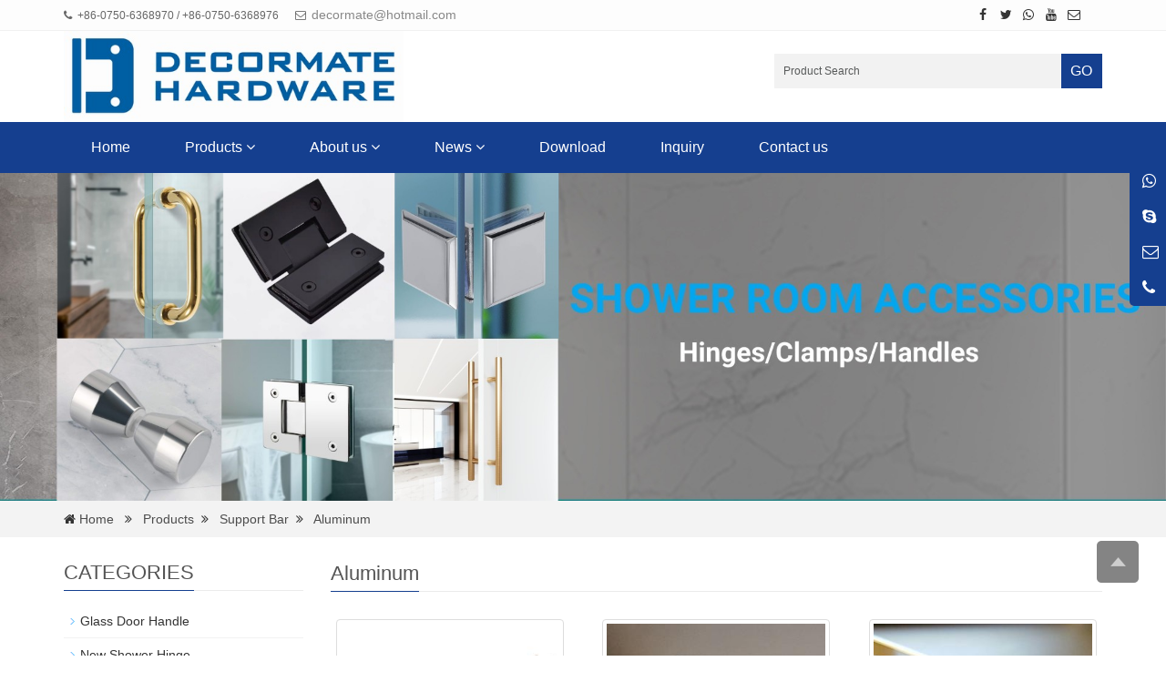

--- FILE ---
content_type: text/html; charset=utf-8
request_url: https://www.decormate.com.cn/Aluminum.html
body_size: 6567
content:
<!DOCTYPE html>
<html lang="en">
<head>
<meta charset="utf-8">
<link rel="canonical" href="https://www.decormate.com.cn/Aluminum.html" />
<meta http-equiv="X-UA-Compatible" content="IE=edge">
<meta name="viewport" content="width=device-width, initial-scale=1">
<title>Aluminum</title>
<meta name="keywords" content="" />
<meta name="description" content="" />
<meta name="applicable-device"content="pc,mobile">
<link href="/xiaoyucms/css/bootstrap.css" rel="stylesheet">
<link href="/xiaoyucms/css/bxslider.css" rel="stylesheet">
<link href="/xiaoyucms/css/style.css" rel="stylesheet">
<script src="/xiaoyucms/js/jquery.min.js"></script>
<script src="/xiaoyucms/js/bxslider.min.js"></script>
<script src="/xiaoyucms/js/common.js"></script>
<script src="/xiaoyucms/js/bootstrap.js"></script>
<!--[if lt IE 9]>
  <script src="http://cdn.bootcss.com/html5shiv/3.7.2/html5shiv.min.js"></script>
  <script src="http://cdn.bootcss.com/respond.js/1.4.2/respond.min.js"></script>
<![endif]-->
</head>
<body>
<!--header start-->
<style type="text/css">
body {font-family:Arial,sans-serif; font-size: 14px;}
a {font-family:Arial,sans-serif; font-size: 14px;}
@media screen and (min-width: 1024px) {
.navbar-nav > li > a{font-size:16px; font-weight:normal; font-family:Arial,Arial,sans-serif;}
.navbar-default .navbar-nav-e > li > a{font-weight:normal; }
}
@media screen and (max-width:1024px){
.webname{display:none;}
}
</style>
<link href="/xiaoyucms/css/style_xys.css" rel="stylesheet">
<link type="text/css" rel="stylesheet" href="/xiaoyucms/css/font-awesome.min.css"/>
<link type="text/css" href="/xiaoyucms/css/ionicons.min.css" rel="preload" as="style" onload="this.rel='stylesheet'"/>

<header>
<!--top_menu start-->

<div class="top_menu">
<div class="container">
<span class="top_welcome"><i class="fa fa-phone icon-secondary" aria-hidden="true"></i>&nbsp;&nbsp;+86-0750-6368970 / +86-0750-6368976 &nbsp;&nbsp;&nbsp;&nbsp;
	<i class="fa fa-envelope-o icon-secondary" aria-hidden="true"></i>&nbsp;&nbsp;<a href="mailto:decormate@hotmail.com">decormate@hotmail.com</a></span>
<div class="language">
	   
<!--dibu-fenxiang start-->				    
<div style="float:left; margin-right:10px;" class="icons_topall">		
<a href="" style="cursor:pointer;" target="_blank" class="icons_top"><i class="fa fa-facebook" ></i></a>
<a href="" style="cursor:pointer;"  target="_blank" class="icons_top"><i class="fa fa-twitter"></i></a>
<a href="https://api.whatsapp.com/send?phone=+61481219993" target="_blank" class="icons_top"><i class="fa fa-whatsapp"></i></a>
<a href="" style="cursor:pointer;"  target="_blank" class="icons_top"><i class="fa fa-youtube"></i></a>
<a href="mailto:decormate@hotmail.com" target="_blank" class="icons_top"><i class="fa fa-envelope-o"></i></a> 
</div>
<!--dibu-fenxiang end-->		  
		  
<!--language start-->
		
<div class="top_lang">	 
<!--<a title="Chinese" href="#"> <img src="/xiaoyucms/picture/yuyan_tu2.gif" border="0" align="CHINESE"/>&nbsp;CHINESE</a>
&nbsp;<a href="#"> <img src="/xiaoyucms/picture/yuyan_tu1.gif" border="0" align="ENGLISH"/>&nbsp;ENGLISH</a>-->
</div>
		
<!--language end-->	
</div>
</div>
</div>
	
<!--top_menu end-->	

<!--container start-->	
<div class="container">
<div class="row">

<div class="col-xs-12 col-sm-8 col-md-8">
<a href="/"><img src="/Uploads/flash/6508f1168a2fb.jpg" alt="Jiangmen Decormate Hardware Co.,Ltd" class="logo" /></a>
</div>

	
<div id="topsearch" class="col-xs-12 col-sm-4 col-md-4">
<form action="/search/index.html" method="get" name="search" id="search">
<div class="input-group search_group">
<input type="text" name="name" class="form-control input-sm" value="Product Search" >
<span class="input-group-btn">
<a href="javascript:search.submit();" class="btn btn-sm mysearch_btn" type="button">GO</a>
</span>
</div>
</form>
</div>

</div>
</div>
<!--container end-->	
<div>
<!-- Fixed navbar -->
<nav id="top_nav" class="navbar navbar-default navbar-static-top">
<div class="container">
<div class="navbar-header">
<button type="button" class="navbar-toggle collapsed" data-toggle="collapse" data-target="#navbar" aria-expanded="false" aria-controls="navbar">
<span class="sr-only">Navigation</span>
<span class="icon-bar"></span>
<span class="icon-bar"></span>
<span class="icon-bar"></span>
</button>
<span id="small_search" class="glyphicon glyphicon-search" aria-hidden="true"></span>
<a class="navbar-brand">Navigation</a> 
</div>
<div id="navbar" class="navbar-collapse collapse">
<ul class="nav navbar-nav  navbar-nav-e">
	<li><a href="/">Home</a></li>
				<li class="dropdown">
				<a href=" /products.html">Products  <b id="app_menudown1" class="dropdown-toggle" data-toggle="dropdown" role="button" aria-expanded="false"><span class="fa fa-angle-down"></span></b></a>
				<a href="/products.html" id="app_menudown" class="dropdown-toggle" data-toggle="dropdown" role="button" aria-expanded="false"><span class="fa fa-angle-down"></span></a>

				<ul class="dropdown-menu nav_small" role="menu">
				<li class="dropdown">
						<a href="/Handle.html">Glass Door Handle</a>
											</li><li class="dropdown">
						<a href="/New-Patented-Shower-Hinge.html">New Shower Hinge</a>
											</li><li class="dropdown">
						<a href="/Economy-Shower-Hinge.html">Economy Shower Hinge</a>
						<ul class="dropdown-menu2" >
								<li class="dropdown"><a href="/90-Degree-Glass-Hinge.html"><i class="fa fa-angle-double-right" aria-hidden="true"></i>90 Degree Glass Hinge</a></li><li class="dropdown"><a href="/135-Degree-Glass-Hinge.html"><i class="fa fa-angle-double-right" aria-hidden="true"></i>135 Degree Glass Hinge</a></li><li class="dropdown"><a href="/180-Degree-Glass-Hinge.html"><i class="fa fa-angle-double-right" aria-hidden="true"></i>180 Degree Glass Hinge</a></li><li class="dropdown"><a href="/360-Degree-Glass-Hinge.html"><i class="fa fa-angle-double-right" aria-hidden="true"></i>360 Degree Glass Hinge</a></li><li class="dropdown"><a href="/Adjustable-Shower-Hinge.html"><i class="fa fa-angle-double-right" aria-hidden="true"></i>Adjustable Shower Hinge</a></li><li class="dropdown"><a href="/Hydraulic-Glass-Hinge.html"><i class="fa fa-angle-double-right" aria-hidden="true"></i>Hydraulic Glass Hinge</a></li>							</ul>					</li><li class="dropdown">
						<a href="/Glass-Shower-Hinges.html">Standard Shower Hinges</a>
						<ul class="dropdown-menu2" >
								<li class="dropdown"><a href="/90-Degree-Shower-Glass-Hinge.html"><i class="fa fa-angle-double-right" aria-hidden="true"></i>90 Degree Shower Glass Hinge</a></li><li class="dropdown"><a href="/135-Degree-Hinge.html"><i class="fa fa-angle-double-right" aria-hidden="true"></i>135 Degree Hinge</a></li><li class="dropdown"><a href="/180-Degree-Glass-Hinges.html"><i class="fa fa-angle-double-right" aria-hidden="true"></i>180 Degree shower Door Hinges</a></li><li class="dropdown"><a href="/360-Degree-Brass-Hinge.html"><i class="fa fa-angle-double-right" aria-hidden="true"></i>360 Degree Brass Hinge</a></li><li class="dropdown"><a href="/Bifold-Hinge.html"><i class="fa fa-angle-double-right" aria-hidden="true"></i>Bifold Hinge</a></li><li class="dropdown"><a href="/Aluminum-Hinge.html"><i class="fa fa-angle-double-right" aria-hidden="true"></i>Aluminum Hinge</a></li>							</ul>					</li><li class="dropdown">
						<a href="/Heavy-Duty-Shower-Hinge.html">Heavy Duty Shower Hinge</a>
						<ul class="dropdown-menu2" >
								<li class="dropdown"><a href="/90-Degree-Shower-Hinge.html"><i class="fa fa-angle-double-right" aria-hidden="true"></i>90 Degree Glass Hinges</a></li><li class="dropdown"><a href="/135-Degree-Shower-Hinge.html"><i class="fa fa-angle-double-right" aria-hidden="true"></i>135 Degree Glass Hinge</a></li><li class="dropdown"><a href="/180-Degree-Shower-Hinges.html"><i class="fa fa-angle-double-right" aria-hidden="true"></i>180 Degree Glass Hinges</a></li><li class="dropdown"><a href="/360-Degree-Glass-Hinges.html"><i class="fa fa-angle-double-right" aria-hidden="true"></i>360 Degree Glass Hinges</a></li><li class="dropdown"><a href="/Adjustable-Glass-Hinge.html"><i class="fa fa-angle-double-right" aria-hidden="true"></i>Adjustable Glass Hinge</a></li>							</ul>					</li><li class="dropdown">
						<a href="/Adjustable-Brass-Shower-Hinge.html">Adjustable Brass Shower Hinge</a>
											</li><li class="dropdown">
						<a href="/Hydraulic-Shower-Hinge.html">Hydraulic Shower Hinge</a>
											</li><li class="dropdown">
						<a href="/Sliding-Door-Kit.html">Sliding Door Kit</a>
											</li><li class="dropdown">
						<a href="/Knob.html">Knob</a>
											</li><li class="dropdown">
						<a href="/Clamp.html">Clamp</a>
						<ul class="dropdown-menu2" >
								<li class="dropdown"><a href="/0-Degree-Square-Clamp.html"><i class="fa fa-angle-double-right" aria-hidden="true"></i>0 Degree Square Clamp</a></li><li class="dropdown"><a href="/0-Degree-Cambered-Clamps.html"><i class="fa fa-angle-double-right" aria-hidden="true"></i>0 Degree Cambered Clamps</a></li><li class="dropdown"><a href="/0-Degree-Beveled-Clamps.html"><i class="fa fa-angle-double-right" aria-hidden="true"></i>0 Degree Beveled Clamps</a></li><li class="dropdown"><a href="/90-Degree-Square-Clamps.html"><i class="fa fa-angle-double-right" aria-hidden="true"></i>90 Degree Square Clamps</a></li><li class="dropdown"><a href="/90-Degree-Beveled-Clamps.html"><i class="fa fa-angle-double-right" aria-hidden="true"></i>90 Degree Beveled Clamps</a></li><li class="dropdown"><a href="/90-Degree-Cambered-Clamps.html"><i class="fa fa-angle-double-right" aria-hidden="true"></i>90 Degree Cambered Clamps</a></li><li class="dropdown"><a href="/135-Degree-Suqare-Clip-Clamp-Bracket.html"><i class="fa fa-angle-double-right" aria-hidden="true"></i>135 Degree Suqare Clip/Clamp/Bracket</a></li><li class="dropdown"><a href="/135-Degree-Beveled-Clamps.html"><i class="fa fa-angle-double-right" aria-hidden="true"></i>135 Degree Beveled Clamps</a></li><li class="dropdown"><a href="/135-Degree-Cambered-Clamps.html"><i class="fa fa-angle-double-right" aria-hidden="true"></i>135 Degree Cambered Clamps</a></li><li class="dropdown"><a href="/180-Degree-Square-Clamps.html"><i class="fa fa-angle-double-right" aria-hidden="true"></i>180 Degree Square Clamps</a></li><li class="dropdown"><a href="/180-Degree-Beveled-Clamps.html"><i class="fa fa-angle-double-right" aria-hidden="true"></i>180 Degree Beveled Clamps</a></li><li class="dropdown"><a href="/180-Degree-Cambered-Clamps.html"><i class="fa fa-angle-double-right" aria-hidden="true"></i>180 Degree Cambered Clamps</a></li>							</ul>					</li><li class="dropdown">
						<a href="/Bracket.html">Bracket</a>
											</li><li class="dropdown">
						<a href="/GLASS-FENCING.html">Glass Fencing</a>
						<ul class="dropdown-menu2" >
								<li class="dropdown"><a href="/Handrail-Bracket.html"><i class="fa fa-angle-double-right" aria-hidden="true"></i> Handrail Bracket</a></li><li class="dropdown"><a href="/Spigot.html"><i class="fa fa-angle-double-right" aria-hidden="true"></i>Spigot</a></li><li class="dropdown"><a href="/Arm-Spider.html"><i class="fa fa-angle-double-right" aria-hidden="true"></i>Arm Spider</a></li><li class="dropdown"><a href="/Stainless-Steel-Glass-Clamp.html"><i class="fa fa-angle-double-right" aria-hidden="true"></i>Stainless Steel Glass Clamp</a></li><li class="dropdown"><a href="/Base-Plate.html"><i class="fa fa-angle-double-right" aria-hidden="true"></i>Base Plate</a></li><li class="dropdown"><a href="/Stainless-Steel-Railing.html"><i class="fa fa-angle-double-right" aria-hidden="true"></i>Stainless Steel Railing</a></li><li class="dropdown"><a href="/Connector.html"><i class="fa fa-angle-double-right" aria-hidden="true"></i>Connector</a></li><li class="dropdown"><a href="/End-Cap.html"><i class="fa fa-angle-double-right" aria-hidden="true"></i>End Cap</a></li><li class="dropdown"><a href="/Tube.html"><i class="fa fa-angle-double-right" aria-hidden="true"></i>Tube</a></li>							</ul>					</li><li class="dropdown">
						<a href="/Touch-Led-Mirror.html">Touch Led Mirror</a>
											</li><li class="dropdown">
						<a href="/Seal.html">Seal</a>
						<ul class="dropdown-menu2" >
								<li class="dropdown"><a href="/Magnetic-Seal.html"><i class="fa fa-angle-double-right" aria-hidden="true"></i>● Magnetic Seal</a></li><li class="dropdown"><a href="/Standard-Seal.html"><i class="fa fa-angle-double-right" aria-hidden="true"></i>● Standard Seal</a></li>							</ul>					</li><li class="dropdown">
						<a href="/AUSTRALIA-ITEMS.html">AUSTRALIA ITEMS</a>
						<ul class="dropdown-menu2" >
								<li class="dropdown"><a href="/Brackets.html"><i class="fa fa-angle-double-right" aria-hidden="true"></i>Brackets</a></li><li class="dropdown"><a href="/Knobs.html"><i class="fa fa-angle-double-right" aria-hidden="true"></i>Knobs</a></li><li class="dropdown"><a href="/Shower-Hinge.html"><i class="fa fa-angle-double-right" aria-hidden="true"></i>Shower Hinge</a></li>							</ul>					</li><li class="dropdown">
						<a href="/Glass-Lock.html">Glass Lock</a>
											</li><li class="dropdown">
						<a href="/Patch-Fitting.html">Patch Fitting</a>
											</li><li class="dropdown">
						<a href="/Wood-Door-Handle.html">Wood Door Handle</a>
											</li><li class="dropdown">
						<a href="/Furniutre-Handle.html">Furniutre Handle</a>
											</li><li class="dropdown">
						<a href="/Support-Bar.html">Support Bar</a>
						<ul class="dropdown-menu2" >
								<li class="dropdown"><a href="/Support-Bar-Connector.html"><i class="fa fa-angle-double-right" aria-hidden="true"></i>Support Bar Connector</a></li><li class="dropdown"><a href="/Aluminum.html"><i class="fa fa-angle-double-right" aria-hidden="true"></i>Aluminum</a></li>							</ul>					</li>				</ul>
			</li>			<li class="dropdown">
				<a href="/About-Us.html">About us  <b id="app_menudown1" class="dropdown-toggle" data-toggle="dropdown" role="button" aria-expanded="false"><span class="fa fa-angle-down"></span></b></a>
				<a href="/About-Us.html" id="app_menudown" class="dropdown-toggle" data-toggle="dropdown" role="button" aria-expanded="false"><span class="fa fa-angle-down"></span></a>

				<ul class="dropdown-menu nav_small" role="menu">
				<li class="dropdown">
						<a href="/Company-Profile.html">Company Profile</a>
											</li>				</ul>
			</li>			<li class="dropdown">
				<a href="/News.html">News  <b id="app_menudown1" class="dropdown-toggle" data-toggle="dropdown" role="button" aria-expanded="false"><span class="fa fa-angle-down"></span></b></a>
				<a href="/News.html" id="app_menudown" class="dropdown-toggle" data-toggle="dropdown" role="button" aria-expanded="false"><span class="fa fa-angle-down"></span></a>

				<ul class="dropdown-menu nav_small" role="menu">
				<li class="dropdown">
						<a href="/Company-news.html">Company news</a>
											</li>				</ul>
			</li><li><a href="/Download.html">Download</a></li>
		<li><a href="/ToInquiry/">Inquiry</a></li>
		<li><a href="/Contact-us.html">Contact us</a></li>
		    
</ul></div>
<!--/.nav-collapse -->
</div>
</nav>
</div>
</header>
<div class="page_bg"><img src="/Uploads/flash/sbanner1.jpg" width="100%"></div>
<div class="bread_bg">
<div class="container">
<div class="row">
<div class="col-xs-12 col-sm-12 col-md-12">
<div class="bread_nav"><i class="fa fa-home"></i>
<a href="/">Home</a>
&nbsp;&nbsp;<i class="fa fa-angle-double-right" aria-hidden="true"></i>&nbsp;&nbsp; 
	<a href="/products.html" title="Products">Products</a>&nbsp;&nbsp;<i class="fa fa-angle-double-right" aria-hidden="true"></i>&nbsp;&nbsp; 
	<a href="/Support-Bar.html" title="Support Bar">Support Bar</a>&nbsp;&nbsp;<i class="fa fa-angle-double-right" aria-hidden="true"></i>&nbsp;&nbsp; 
	<a href="/Aluminum.html" title="Aluminum">Aluminum</a></div>
</div>
</div>
</div>
</div>

<div class="container">
<div class="row">
<!-- right -->
<div class="col-xs-12 col-sm-8 col-md-9" style="float:right">
<div class="right_head"><h2><span>Aluminum</span></h2></div>
<div class="product_list product_list2">
<div class="col-md-4 col-mm-6 product_img">
<a href=" /Shower-Door-Header-Kits-U-Channels-p.html">
<img src="/Uploads/pro/Shower-Door-Header-Kits-U-Channels.850.1.jpg"  alt="Shower Door Header Kits U Channels" class="img-thumbnail" />
</a>
<p class="product_title"><a href="/Shower-Door-Header-Kits-U-Channels-p.html" title="Shower Door Header Kits U Channels">Shower Door Header Kits U Channels</a><br><b>Model:SB505</b></p>
</div><div class="col-md-4 col-mm-6 product_img">
<a href="/U-CHANNEL2-p.html">
<img src="/Uploads/pro/U-CHANNEL.469.1.jpg"  alt="U CHANNEL" class="img-thumbnail" />
</a>
<p class="product_title"><a href="/U-CHANNEL2-p.html" title="U CHANNEL">U CHANNEL</a><br><b>Model:SDCD38</b></p>
</div><div class="col-md-4 col-mm-6 product_img">
<a href="/U-CHANNEL1-p.html">
<img src="/Uploads/pro/U-CHANNEL.468.1.jpg"  alt="U CHANNEL" class="img-thumbnail" />
</a>
<p class="product_title"><a href="/U-CHANNEL1-p.html" title="U CHANNEL">U CHANNEL</a><br><b>Model:UC15X15X2</b></p>
</div><div class="col-md-4 col-mm-6 product_img">
<a href="/END-CAP-p.html">
<img src="/Uploads/pro/END-CAP.467.1.jpg"  alt="END CAP" class="img-thumbnail" />
</a>
<p class="product_title"><a href="/END-CAP-p.html" title="END CAP">END CAP</a><br><b>Model:SDCEC12</b></p>
</div><div class="col-md-4 col-mm-6 product_img">
<a href="/U-Channel-p.html">
<img src="/Uploads/pro/U-Channel.221.1.jpg"  alt="U Channel" class="img-thumbnail" />
</a>
<p class="product_title"><a href="/U-Channel-p.html" title="U Channel">U Channel</a><br><b>Model:SB509</b></p>
</div>             
</div>

<div class="page">     
                      
</div>
</div>
<!-- left -->
<div class="col-xs-12 col-sm-4 col-md-3">
<div class="left_nav" id="categories" >
<h3 class="left_h3"><span>CATEGORIES</span></h3>
<ul class="left_nav_ul" id="firstpane">
	<!--//没有分类<li class="cat-item">
		<ul class="children">-->
						<li>			<a href="/Handle.html">Glass Door Handle</a>
					</li>				<li>			<a href="/New-Patented-Shower-Hinge.html">New Shower Hinge</a>
					</li>				<li>			<a href="/Economy-Shower-Hinge.html">Economy Shower Hinge</a>
			<span class="menu_head">+</span>
            <ul class="left_snav_ul menu_body">
										<li>							<a href="/90-Degree-Glass-Hinge.html">90 Degree Glass Hinge</a>
						</li>						<li>							<a href="/135-Degree-Glass-Hinge.html">135 Degree Glass Hinge</a>
						</li>						<li>							<a href="/180-Degree-Glass-Hinge.html">180 Degree Glass Hinge</a>
						</li>						<li>							<a href="/360-Degree-Glass-Hinge.html">360 Degree Glass Hinge</a>
						</li>						<li>							<a href="/Adjustable-Shower-Hinge.html">Adjustable Shower Hinge</a>
						</li>						<li>							<a href="/Hydraulic-Glass-Hinge.html">Hydraulic Glass Hinge</a>
						</li>			</ul>		</li>				<li>			<a href="/Glass-Shower-Hinges.html">Standard Shower Hinges</a>
			<span class="menu_head">+</span>
            <ul class="left_snav_ul menu_body">
										<li>							<a href="/90-Degree-Shower-Glass-Hinge.html">90 Degree Shower Glass Hinge</a>
						</li>						<li>							<a href="/135-Degree-Hinge.html">135 Degree Hinge</a>
						</li>						<li>							<a href="/180-Degree-Glass-Hinges.html">180 Degree shower Door Hinges</a>
						</li>						<li>							<a href="/360-Degree-Brass-Hinge.html">360 Degree Brass Hinge</a>
						</li>						<li>							<a href="/Bifold-Hinge.html">Bifold Hinge</a>
						</li>						<li>							<a href="/Aluminum-Hinge.html">Aluminum Hinge</a>
						</li>			</ul>		</li>				<li>			<a href="/Heavy-Duty-Shower-Hinge.html">Heavy Duty Shower Hinge</a>
			<span class="menu_head">+</span>
            <ul class="left_snav_ul menu_body">
										<li>							<a href="/90-Degree-Shower-Hinge.html">90 Degree Glass Hinges</a>
						</li>						<li>							<a href="/135-Degree-Shower-Hinge.html">135 Degree Glass Hinge</a>
						</li>						<li>							<a href="/180-Degree-Shower-Hinges.html">180 Degree Glass Hinges</a>
						</li>						<li>							<a href="/360-Degree-Glass-Hinges.html">360 Degree Glass Hinges</a>
						</li>						<li>							<a href="/Adjustable-Glass-Hinge.html">Adjustable Glass Hinge</a>
						</li>			</ul>		</li>				<li>			<a href="/Adjustable-Brass-Shower-Hinge.html">Adjustable Brass Shower Hinge</a>
					</li>				<li>			<a href="/Hydraulic-Shower-Hinge.html">Hydraulic Shower Hinge</a>
					</li>				<li>			<a href="/Sliding-Door-Kit.html">Sliding Door Kit</a>
					</li>				<li>			<a href="/Knob.html">Knob</a>
					</li>				<li>			<a href="/Clamp.html">Clamp</a>
			<span class="menu_head">+</span>
            <ul class="left_snav_ul menu_body">
										<li>							<a href="/0-Degree-Cambered-Clamps.html">0 Degree Cambered Clamps</a>
						</li>						<li>							<a href="/0-Degree-Square-Clamp.html">0 Degree Square Clamp</a>
						</li>						<li>							<a href="/0-Degree-Beveled-Clamps.html">0 Degree Beveled Clamps</a>
						</li>						<li>							<a href="/90-Degree-Square-Clamps.html">90 Degree Square Clamps</a>
						</li>						<li>							<a href="/90-Degree-Beveled-Clamps.html">90 Degree Beveled Clamps</a>
						</li>						<li>							<a href="/90-Degree-Cambered-Clamps.html">90 Degree Cambered Clamps</a>
						</li>						<li>							<a href="/135-Degree-Suqare-Clip-Clamp-Bracket.html">135 Degree Suqare Clip/Clamp/Bracket</a>
						</li>						<li>							<a href="/135-Degree-Beveled-Clamps.html">135 Degree Beveled Clamps</a>
						</li>						<li>							<a href="/135-Degree-Cambered-Clamps.html">135 Degree Cambered Clamps</a>
						</li>						<li>							<a href="/180-Degree-Square-Clamps.html">180 Degree Square Clamps</a>
						</li>						<li>							<a href="/180-Degree-Beveled-Clamps.html">180 Degree Beveled Clamps</a>
						</li>						<li>							<a href="/180-Degree-Cambered-Clamps.html">180 Degree Cambered Clamps</a>
						</li>			</ul>		</li>				<li>			<a href="/Bracket.html">Bracket</a>
					</li>				<li>			<a href="/GLASS-FENCING.html">Glass Fencing</a>
			<span class="menu_head">+</span>
            <ul class="left_snav_ul menu_body">
										<li>							<a href="/Handrail-Bracket.html"> Handrail Bracket</a>
						</li>						<li>							<a href="/Spigot.html">Spigot</a>
						</li>						<li>							<a href="/Arm-Spider.html">Arm Spider</a>
						</li>						<li>							<a href="/Stainless-Steel-Glass-Clamp.html">Stainless Steel Glass Clamp</a>
						</li>						<li>							<a href="/Base-Plate.html">Base Plate</a>
						</li>						<li>							<a href="/Stainless-Steel-Railing.html">Stainless Steel Railing</a>
						</li>						<li>							<a href="/Connector.html">Connector</a>
						</li>						<li>							<a href="/End-Cap.html">End Cap</a>
						</li>						<li>							<a href="/Tube.html">Tube</a>
						</li>			</ul>		</li>				<li>			<a href="/Touch-Led-Mirror.html">Touch Led Mirror</a>
					</li>				<li>			<a href="/AUSTRALIA-ITEMS.html">AUSTRALIA ITEMS</a>
			<span class="menu_head">+</span>
            <ul class="left_snav_ul menu_body">
										<li>							<a href="/Brackets.html">Brackets</a>
						</li>						<li>							<a href="/Knobs.html">Knobs</a>
						</li>						<li>							<a href="/Shower-Hinge.html">Shower Hinge</a>
						</li>			</ul>		</li>				<li>			<a href="/Glass-Lock.html">Glass Lock</a>
					</li>				<li>			<a href="/Patch-Fitting.html">Patch Fitting</a>
					</li>				<li>			<a href="/Seal.html">Seal</a>
			<span class="menu_head">+</span>
            <ul class="left_snav_ul menu_body">
										<li>							<a href="/Magnetic-Seal.html">● Magnetic Seal</a>
						</li>						<li>							<a href="/Standard-Seal.html">● Standard Seal</a>
						</li>			</ul>		</li>				<li>			<a href="/Wood-Door-Handle.html">Wood Door Handle</a>
					</li>				<li>			<a href="/Support-Bar.html">Support Bar</a>
			<span class="menu_head">+</span>
            <ul class="left_snav_ul menu_body">
										<li>							<a href="/Support-Bar-Connector.html">Support Bar Connector</a>
						</li><li>
												<a href="/Aluminum.html">Aluminum</a>
						</li>			</ul>		</li>				<li>			<a href="/Furniutre-Handle.html">Furniutre Handle</a>
					</li>		<!--//没有分类</ul>
	//没有分类</li>--></ul>
</div>
<div class="left_news">
<h3 class="left_h3"><span>LATEST NEWS</span></h3>
<ul class="left_news_ul">
<li><a href="/new-31-114-n.html" title="First come, first get. our Hinge lead time shorten to 20 days. ">First come, first get. our H…</a></li><li><a href="/new-84-230-n.html" title="Popular Pulls Handle Become Hot selling Home Upgrade">Popular Pulls Handle Become …</a></li><li><a href="/new-42-137-n.html" title="New Patented Shower Hinge(1)">New Patented Shower Hinge(1)…</a></li><li><a href="/new-1-917-n.html" title="136TH Canton Fair">136TH Canton Fair…</a></li></ul>
</div>
<div class="left_contact">
<h3 class="left_h3"><span>CONTACT US</span></h3>

<p style="padding-top:10px;"><a href="/Contact-us.html"><img src="/xiaoyucms/images/leftcontact.jpg" width="230"  height="80" border="0" style="padding-bottom:10px; width: 100%; height:100%;"/></a>

<p>Name: Ken Hu</p>
<p>Mobile：+86 18924688641</p>
<p>Tel：+86-0750-6368970 / +86-0750-6368976</p>
<p>Whatsapp：<a href="https://api.whatsapp.com/send?phone=+61481219993" style="color:#666666;" target="_blank" rel="nofollow">+61481219993</a></p>
<p>Email：<a href="mailto:decormate@hotmail.com" style="color:#666666;"  target="_blank" rel="nofollow">decormate@hotmail.com</a></p>
<p>Add：No. 14 Baoyuan road, Huicheng, Xinhui, Jiangmen, Guangdong, China</p>
<div class="a2a_kit a2a_kit_size_32 a2a_default_style">
    <a class="a2a_button_facebook"></a>
    <a class="a2a_button_twitter"></a>
    <a class="a2a_button_pinterest"></a>
    <a class="a2a_button_linkedin"></a>
    <a class="a2a_button_whatsapp"></a>
</div>
<script async src="https://static.addtoany.com/menu/page.js"></script>
</div>
</div>
</div>
</div>
<nav class="navbar navbar-default navbar-fixed-bottom footer_nav">
<div class="foot_nav"><a href="tel:+86 18924688641"><span class="glyphicon glyphicon-phone btn-lg" aria-hidden="true"></span>Call</a></div>
<div class="foot_nav"  aria-hidden="true"  data-toggle="collapse" data-target="#navbar" aria-expanded="false" aria-controls="navbar"><span class="glyphicon glyphicon-th-list btn-lg"><a>Menu</a></span></div>
<div class="foot_nav"><a id="gototop" href="#"><span class="glyphicon glyphicon-circle-arrow-up btn-lg" aria-hidden="true"></span>Top</a></div>
</nav>

<footer>
<div class="footer container">
<div class="row">
<!-- nav start -->
<div class="col-md-2 col-sm-6">
<div class="mm">
<h2 class="mm_name">Navigation</h2>
<i class="decor-brand decor-brand_footer"></i>
<div class="vv">
						 
<p><i class="fa fa-paperclip" aria-hidden="true"></i><a href="/" title="Home">&nbsp;Home</a></p>
<p><i class="fa fa-paperclip" aria-hidden="true"></i><a href="/products.html"  title="Products" >Products</a></p><p><i class="fa fa-paperclip" aria-hidden="true"></i><a href="/About-Us.html"  title="About us" >About us</a></p><p><i class="fa fa-paperclip" aria-hidden="true"></i><a href="/News.html"  title="News" >News</a></p><p><i class="fa fa-paperclip" aria-hidden="true"></i><a href="/Download.html"  title="Download" >Download</a></p><p><i class="fa fa-paperclip" aria-hidden="true"></i><a href="/ToInquiry/"  title="Inquiry" >Inquiry</a></p><p><i class="fa fa-paperclip" aria-hidden="true"></i><a href="/Contact-us.html"  title="Contact us" >Contact us</a></p> 
</div>
</div>
</div>
<!-- nav end -->
<div class="col-md-9 col-sm-6">
<!-- Subscribe start -->
<div class="col-md-5 col-sm-6 ">
<div class="mm" >
<h2 class="mm_name">SUBSCRIBE</h2>
<i class="decor-brand decor-brand_footer"></i>
<div >
<span class="f-h4-span">If you want to get our product update information in a timely manner, please fill in your e-mail message to let us contact you, we will send product information to your e-mail.</span>
<form id="myform" name="myform" class="form-horizontal" method="post" action="/?m=Feedbacks&a=check2" onSubmit="return checkInquirye();" name="Inquirye">
<div>
<input type="hidden" class="form-control" name="name" id="content" value="SUBSCRIBE TO OUR NEWSLETTER">
<input type="hidden" class="form-control" name="tel" id="content" value="SUBSCRIBE TO OUR NEWSLETTER">
<input type="hidden" class="form-control" name="add" id="content" value="SUBSCRIBE TO OUR NEWSLETTER">
<input type="hidden" class="form-control" name="contents" id="content" value="SUBSCRIBE TO OUR NEWSLETTER">


<input type="email" name="email" class="form-control" id="inputEmail" style="background-color:#f1f1f1;border-radius:5px;;"  placeholder="Enter your email address…" required="required" oninvalid="setCustomValidity('Please fill in this field');" oninput="setCustomValidity('');">
</div>
<div  class="butt">
<button class="btn btn-danger page-btn" type="submit" name="button" value="Send" >Submit</button>&nbsp;
</div>
</form>

</div>
</div>
</div>
<!-- Subscribe end -->
<!-- contact start -->

<div class="col-md-5 col-sm-6 ">
<div  id="nam1" class="mm">
<h2 class="mm_name">CONTACT US</h2>
<i class="decor-brand decor-brand_footer"></i>
<div class="i">
<ul class="list-unstyled mbn">
<p> <i class="fa fa-home fa-fw"  aria-hidden="true" ></i>&nbsp;&nbsp;Name: Ken Hu</p>
<p> <i class="fa fa-phone" aria-hidden="true" style="margin-left:5px;"></i>&nbsp;&nbsp;Tel: +86-0750-6368970 / +86-0750-6368976</p>
<p> <i class="fa fa-skype" aria-hidden="true" style="margin-left:5px;" ></i>&nbsp;&nbsp;Skype: <a href="skype:kenwoochina?chat" style="color:#fff;" target="_blank" rel="nofollow">kenwoochina</a></p>
<p> <i class="fa fa-whatsapp" aria-hidden="true" style="margin-left:5px;" ></i>&nbsp;&nbsp;Whatsapp: <a href="https://api.whatsapp.com/send?phone=+61481219993" style="color:#fff;" target="_blank" rel="nofollow">+61481219993</a></p>
<p> <i class="fa fa-wechat" aria-hidden="true" style="margin-left:5px;" ></i>&nbsp;&nbsp;WeChat: +86 18924688641</p>
<p> <i class="fa fa-envelope-o" aria-hidden="true" style="margin-left:5px;"></i>&nbsp;&nbsp;E-mail: <a href="mailto:decormate@hotmail.com" target="_blank" rel="nofollow">decormate@hotmail.com</a></p>
<p> <i class="fa fa-map-marker fa-fw" ></i>&nbsp;&nbsp;Add: No. 14 Baoyuan road, Huicheng, Xinhui, Jiangmen, Guangdong, China</p>
</ul>
</div>
</div>
</div>
<!-- contact end -->
				 
<!-- wechat start -->
<div class="col-md-2 col-sm-6" >
<div  id="nam1" class="mm">
<h2 class="mm_name">WECHAT</h2>
<i class="decor-brand decor-brand_footer"></i>

<div class="footer-block">
<img style="width:200px;height:200px;" class="foot-img" src="/Uploads/flash/65766ca61d7b1.jpg" alt="Wechat">
</div>
</div>
</div>
<!-- wechat end -->
</div>
</div>
<!--dibu-fenxiang start-->	
				    
<div class="icon">

<a href="" style="cursor:pointer;" target="_blank" class="icons"><i class="fa fa-facebook" ></i></a>
<a href="" style="cursor:pointer;"  target="_blank" class="icons"><i class="fa fa-twitter"></i></a>
<a href="https://api.whatsapp.com/send?phone=+61481219993" target="_blank" class="icons"><i class="fa fa-whatsapp"></i></a>
<a href="h" style="cursor:pointer;"  target="_blank" class="icons"><i class="fa fa-youtube"></i></a>
<a href="mailto:decormate@hotmail.com" target="_blank" class="icons"><i class="fa fa-envelope-o"></i></a>                            
</div>

<!--dibu-fenxiang end-->
</div>	
</footer>
<!-- footer end -->

<!-- footer-bar start -->
<footer class="footer-bar">
<div>
<p style="padding:0px 0 0px 0; text-align:center;">	<SCRIPT language=javascript src="/xiaoyucms/js/lang.js"></SCRIPT>

                  <A
                  href='javascript:translator("en|de")'><IMG border=0
                  align=absMiddle src="/xiaoyucms/picture/ico_deutsch1.gif" width=20
                  height=14> <SPAN>Deutsch</SPAN></A>

				  <A href='javascript:translator("en|es")'><IMG border=0
                  align=absMiddle src="/xiaoyucms/picture/ico_espanol.gif" width=20
                  height=14> <SPAN>Espanol</SPAN></A>

				  <A href='javascript:translator("en|fr")'><IMG border=0
                  align=absMiddle src="/xiaoyucms/picture/ico_francies.gif" width=20
                  height=14> <SPAN>Francais</SPAN></A>

				  <A href='javascript:translator("en|it")'><IMG border=0
                  align=absMiddle src="/xiaoyucms/picture/ico_italino.gif" width=20
                  height=14> <SPAN>Italiano</SPAN></A>

				  <A href='javascript:translator("en|pt")'><IMG border=0
                  align=absMiddle src="/xiaoyucms/picture/ico_portgues.gif" width=20
                  height=14> <SPAN>Portugues</SPAN></A>

                  <A href='javascript:translator("en|ja")'><IMG border=0
                  align=absMiddle src="/xiaoyucms/picture/ico_japan.jpg" width=20
                  height=14> <SPAN>Japanese</SPAN></A>

				  <A href='javascript:translator("en|ko")'><IMG border=0
                  align=absMiddle src="/xiaoyucms/picture/ico_korea.jpg" width=20
                  height=14> <SPAN>Korean</SPAN></A>

				  <A href='javascript:translator("en|ar")'><IMG border=0
                  align=absMiddle src="/xiaoyucms/picture/ico_arabia.jpg" width=20
                  height=14> <SPAN>Arabic</SPAN></A>

				  <A href='javascript:translator("en|ru")'><IMG border=0
                  align=absMiddle src="/xiaoyucms/picture/ico_russia.jpg" width=20
                  height=14> <SPAN>Russian</SPAN></A>  </p>
				  



<p style="text-align:center;">
<span align="center">Copyright © 2013-2023 All Rights Reserved. <script charset="UTF-8" id="LA_COLLECT" src="//sdk.51.la/js-sdk-pro.min.js"></script>
<script>LA.init({id:"3JvXJJqblbk90a7p",ck:"3JvXJJqblbk90a7p"})</script></span>&nbsp;&nbsp;&nbsp;<a href="/sitemap.xml" target="_blank"><img height=14 src="/xiaoyucms/picture/map.gif"  alt="sitemap" border="0" /></a>&nbsp;&nbsp;
<div class="link_zi" style="text-align:center;">
<a href="http://www.google.com" role="button" target="_blank" >Google.com</a>&nbsp;&nbsp;<a href="http://www.baidu.com" role="button" target="_blank" >Baidu.com</a>&nbsp;&nbsp;</div>
</p>
</div>
</footer>
<!--客服面板-->
<link rel="stylesheet" type="text/css" href="/xiaoyucms/css/xiaoyuer_online.css" />
<div id="service1">
	<div class="ser_online">
<p><a href="https://api.whatsapp.com/send?phone=+61481219993" target="_blank" rel="nofollow"><i class="fa fa-whatsapp"></i> </a> <span>whatsapp</span></p>
</a><p><a href="skype:kenwoochina?chat" target="_blank" rel="nofollow"><i class="fa fa-skype"></i> </a> <span>Skype</span></p>
</a><p><a href="mailto:decormate@hotmail.com" target="_blank" rel="nofollow"><i class="fa fa-envelope-o"></i> </a> <span>Email</span></p>
</a><p><a href="tel:+86-0750-6368970 / +86-0750-6368976" target="_blank" rel="nofollow"><i class="fa fa-phone"></i> </a> <span>Phone</span></p>
</a>
	</div>
</div>
<div class="goTop">
    <a rel="nofollow"  class="totop" style="display: inline;"></a>
</div>
<script type="text/javascript" src="/xiaoyucms/js/xiaoyuer_online.js"></script>

</body>
</html>

--- FILE ---
content_type: text/css
request_url: https://www.decormate.com.cn/xiaoyucms/css/style.css
body_size: 8305
content:

body{
    font-family: 'microsoft yahei',Arial,Helvetica, sans-serif;

}
a{
    transition: 0.5s;
    -webkit-transition: 0.5s;
    -moz-transition: 0.5s;
}
a{color: #333333;}
a:hover {color: #153F8F;text-decoration: none;}
a:hover{text-decoration:none;}
ul{list-style:none;}
.clear{clear: both;}
.img-thumbnail{transition : opacity 0.7s;}
.img-thumbnail:hover,
.opacity_img:hover{opacity: 0.75;}
.icons_top {
  width: 22px;
  height: 22px;
  margin-right: 0px;
  text-align: center;
  background-color: transparent;
  color: #333333;
  display: inline-block;
  vertical-align: top;
  }
.icons_top:hover {color: #888;}

/*顶部-欢迎信息*/
.top_menu{font-size: 12px; width: 100%;  height: 34px;  line-height:32px; background-color: #fdfdfd;color: #666666; border-bottom: 1px solid #f1f1f1;}
.language{float: right;padding: 0px 10px 0px 10px; }
.top_lang_sy{float: right; }
.top_lang_sy a{ color:#ffffff;overflow: hidden;}
.top_lang_sy a:hover {color: #ffffff;text-decoration: none;}
.top_lang_sy img{margin-bottom: 0px; vertical-align:inherit;}
.top_lang{float: right; }
.top_lang a{ color:#666666;overflow: hidden;}
.top_lang a:hover {color: #666666;text-decoration: none;}
.top_lang img{margin-bottom: 0px; vertical-align:inherit;}
.top_name{display: inline-block; border-right: 0px solid #e5e5e5;border-left: 0px solid #e5e5e5;padding: 0px 10px 0 10px;height: 34px; line-height:32px;overflow: hidden;color: #666666;}
.top_name a{display: inline-block;overflow: hidden;color: #666666;}
 .top_welcome{
     display: inline-block;
}
 .top_welcome a{
     color:#888;
     overflow: hidden;
}
/*产品搜索*/

.search_group{float: right; margin:25px 0px 0px 0px;}
#submit_search{color:#fff;font-size: 16px; height: 38px; background-color:#0d74b7; border-radius: 0px; margin-top: -1px;}
#submit_search:hover{cursor: pointer; background-color: #153F8F;}
#small_search{color:#fff; float: right; margin-top: 7px; padding:8px 13px;font-size: 17px;border-radius: 4px;}
#small_search:hover,#small_search:focus{cursor: pointer; background-color: #153F8F;}
.input-group-btn{ }
.mysearch_btn{ height: 38px; line-height:26px; font-size:16px; background-color:#153F8F;color:#fff;border-radius: 0px;transition:background 0.3s;}
.mysearch_btn:hover,.mysearch_btn:focus{height: 38px;  line-height:26px;font-size:16px;  background-color:#153F8F; color:#fff;}
.search_group input.form-control {
    border-radius: 0px;
    border: none;
    box-shadow: none;
    padding: 12px 10px;
    height: 38px;
    background-color: #f2f2f2;
    border-right: none;
    color: #585A5A;}

/*首页-幻灯片*/
.flash img{
    width: 100%;
}
.flash ul.bxslider{
    list-style:none;
}
.flash div.bx-pager{
    bottom: 4%;
}
.flash div.bx-controls-direction{
    display:none;
}

/*首页-公司简介*/
.about_bg{
    background: url(../images/about_bg.jpg);
    padding-bottom: 70px;
}

.about_head{
    margin-bottom: 30px;
    margin-top: 50px;
}
.about_head h2{
    text-align: center; 
    margin-top: 30px; 
    font-size:36px;
    color: #333;
    font-weight: bold;
}
.about_head p{
    text-align: center;
    color: #999999;
    margin-top:15px;
}
.about_ehead p{
    margin-top:0px;
}
.about_img{
    max-height: 630px;
}
.about_h3{
    font-family: Arial;
    color: #153F8F;
    font-size: 54px;
    font-weight: bold;
    margin: 0px;
}
.about_p{
    font-size: 18px;
    color: #000;
    padding-bottom: 20px;
    border-bottom: 1px solid #dadada;
}
.about_content{
    line-height: 34px;
    font-size: 15px;
    color: #555;
    margin-top:20px;
}
.about_econtent{
    line-height: 36px;
    font-size: 16px;
    color: #555;
    margin-top:20px;
}
.about_btn{
    display: block;
    text-align: center;
    width: 140px;
    padding: 7px 0px;
    color: #fff;
    text-decoration: none;
    border-radius: 15px;
    background-color: #153F8F;
    margin-top: 20px;
}
.about_btn:hover,.about_btn:focus{
    color: #fff;
    text-decoration: none;
    background-color: #3f3f3f;
}

		.bx-wrapper .bx-pager.bx-default-pager a {background: #d7d4c9;border: 1px solid #fff;}
        .bx-wrapper .bx-pager.bx-default-pager a:hover,.bx-wrapper .bx-pager.bx-default-pager a.active {background: #153F8F;border: 1px solid #fff;}
/*首页-产品中心*/
.product_bg{
    padding-bottom: 20px;
}
.product_head h2{
    font-size:36px;
    text-align: center;
    font-weight: bold;
    color: #333;
    margin: 0px;
}
.product_head span{
    display: inline-block;
    background: url(../images/span_line.png) center center no-repeat;
    height: 1px;
    width: 80px;
    margin-bottom: 10px;
}
.product_head p{
    text-align: center;
    color: #999999;
    margin-top:15px;
}
.product_ehead p{
    margin-top:8px;
}
.product_index{
    margin:45px 0px 0px 0px;
}
.product_list{
    clear: both; 
    padding: 30px 0px 30px 0px;
    margin-right: -15px;
    margin-left: -15px;
}
.product_list2{
    padding-top: 20px;
}
.product_img{
    padding-left: 15px;
    padding-right: 15px;
    min-height: 270px;
}
.product_img img{
    margin-right: auto;
    margin-left: auto;
    display: block;
    max-width: 100%;
    height: auto;
    margin-bottom: 10px;
    max-height: 250px;
}
.product_list2 div.product_img{
    min-height: 270px;
}
.product_title{
    text-align: center;
    height: 70px;
    line-height: 25px;
}
.product_title a{
    color: #656464;
}
.product_title a:hover{
    text-decoration: none;
    color:#153F8F;
}
.related_list{
    padding-top: 20px;
}


/*四大优势-Tab切换*/
.tabs_bg {
    padding-top: 70px;
    padding-bottom: 50px;
    background: url(../images/tab_bg.png) no-repeat top center #153F8F;
}
.tabs_head h2{
    text-align: center; 
    font-size: 36px; 
    color: #fff;
    font-weight: bold;
}
.tabs_head span{
    color: #ffffff; 
}
.tabs_head p{
    text-align: center;
    color: #fff; 
    margin-top:8px;
    margin-bottom: 60px;
}
.nav-tabs > li {
    margin-bottom: 0px;
}
.nav-tabs > li > a {
    color: #2F2F2F;
    margin-right: 10px;
    margin-left: 10px;
    padding-left: 25px;
    padding-right: 25px;
    border: 0px;
    border-radius:0px;
    background-color: #fff;
}
.nav-tabs > li > a:hover,
.nav-tabs > li > a:focus {
    color: #fff;
    background-color: #595959;
    border: 0px;
}
.nav-tabs > li.active > a,
.nav-tabs > li.active > a:hover,
.nav-tabs > li.active > a:focus {
    color: #fff;
    background-color: #595959;
    border: 0px;
}
.tab-content{
    margin-top: 30px;
}
.tab_img{
    max-width: 555px;
    float: right;
}
.tab-pane{
    background-color: #fff;
}
.tab_h3{
    font-size: 32px;
    font-weight: bold;
    margin: 58px 50px 20px 25px;
    padding-bottom: 25px;
    border-bottom: 1px solid #eaeaea;
}
.tab_p{
    color: #7f7f7f;
    margin: 15px 0px 0px 25px;
    line-height: 26px;
}
.tab_more{
    display: inline-block;
    width: 170px;
    padding: 10px 0px;
    text-align: center;
    background-color: #153F8F;
    color: #fff;
    text-decoration: none;
    margin: 35px 0px 18px 25px;
}
.tab_more:hover,
.tab_more:focus{
    color: #fff;
    background-color: #595959;
    text-decoration: none;
}
/*居中处理*/
.nav-tabs:after{
    content:'';
    visibility:hidden;
    font-size:0;
    height:0;
    display:block;
    clear:both;
}
.tabs_btn{
    width:100%;
    text-align:center;          
}
.nav-tabs{
    display:inline-block;  
    border: none;
}


/*首页-客户案例*/
.case_bg{
    padding:50px 0px 30px 0px;
}
.case_head h2{
    text-align: center;
    font-size: 32px;
    font-weight: bold;
    margin: 0px;
    color: #333;
}
.case_head p{
    text-align: center;
    color: #7f7f7f;
    margin-top:15px;
}
.case_ehead p{
    margin-top:8px;
}
.case_list{
    clear: both;
    padding: 40px 0px 30px 0px;
    margin-right: -15px;
    margin-left: -15px;
}
.case_list2{
    padding-top: 20px;
}
.case_img{
    padding-left: 15px;
    padding-right: 15px;
    min-height: 240px;
}
.case_img img{
    margin-right: auto;
    margin-left: auto;
    display: block;
    max-width: 100%;
    height: auto;
    margin-bottom: 10px;
    max-height: 260px;
}
.case_title{
    text-align: center;
    height: 40px;
}
.case_title a{
    color: #333;
    font-size: 15px;
}
.case_title a:hover{
    text-decoration: none;
    color:#153F8F;
}
.case_list2 div.case_img{
    min-height: 240px;
}
.case_list2 a{
    color: #656464;
    font-weight: normal;
}

/*首页-新闻动态*/
.news_bg{
    margin-top: 35px;
    padding-bottom: 20px;
}
.news_head{
    margin-top: 45px;
}
.news_head h2{
    font-size:36px;
    text-align: center;
    font-weight: bold;
    color: #666666;
}
.news_head p{
    text-align: center;
    color: #999999;
    margin-top:15px;
    margin-bottom: 35px;
}
.news_ehead p{
    margin-top:0px;
}
.news_list{
    clear: both;
    padding: 5px 0px 0px 0px;
    margin-right: -15px;
    margin-left: -15px;
}
.news_img{
    padding-left: 15px; 
    padding-right: 15px; 
    min-height: 340px;
    margin-bottom: 25px;
}
.news_img img{
    margin-right: auto;
    margin-left: auto;
    display: block;
    max-width: 100%;
    height: auto;
    margin-bottom: 10px;
    max-height: 340px;
}
.news_title{
    text-align: center;
    margin-top: 20px;
}
.news_title a{
    color: #333;
    font-size: 16px;
}
.news_etitle a{
    font-size: 18px;
    font-weight: bold;
}
.news_title a:hover{
    text-decoration: none;
    color:#153F8F;
}
.news_desc{
    text-align: center;
    font-size: 12px;
    color: #999;
    line-height: 24px;
}
.news_edesc{
    font-size: 14px;
    line-height: 22px;
}
.news_time{
    float:right;
}

/*首页-四大优势*/
.advantage_bg{
    background-color: #f6f6f7;
    background: url(../images/advantage_bg.png) top center;
    padding-bottom: 30px;
}
.advantage_head{
    margin-bottom:40px;
    margin-top: 60px;
}
.advantage_head h2{
    font-size:36px;
    text-align: center;
    font-weight: bold;
    color: #ffffff;
}
.advantage_head p{
    text-align: center;
    color: #999999;
    margin-top:15px;
}
.advantage_ehead p{
    margin-top:0px;
}
.advantage_list{
    background-color: #fff;
    margin-bottom: 30px;
}
.advantage_clear{
    clear: both;
}
.advantage_h3{
    margin:30px 0px 10px 0px;
    font-size: 20px;
    color: #3f3f3f;
    font-weight: bold;
}
.advantage_h3 a{
    text-decoration: none;
    color: #3f3f3f;
	 font-size: 20px;
}
.advantage_h3 a:hover{
    text-decoration: none;
    color: #153F8F;
}
.advantage_p{
    color: #a5a5a5;
}
.advantage_img{
    float: right;
    margin: 25px 20px 30px 0px;
    max-width: 90px;
    max-height: 90px;
    -webkit-transition: -webkit-transform 0.6s ease-out;
    -moz-transition: -moz-transform 0.6s ease-out;
    -o-transition: -o-transform 0.6s ease-out;
    -ms-transition: -ms-transform 0.6s ease-out;
}
.advantage_img:hover {
    -webkit-transform: rotateZ(360deg);
    -moz-transform: rotateZ(360deg);
    -o-transform: rotateZ(360deg);
    -ms-transform: rotateZ(360deg);
    transform: rotateZ(360deg);
}

/*首页-合作伙伴*/
.cooperation_head{
    margin-bottom: 40px;
    margin-top: 45px;
}
.cooperation_head h2{
    text-align: center; 
    margin-top: 30px; 
    font-size:36px;
    color: #333;
    font-weight: bold;
}
.cooperation_head p{
    text-align: center;
    color: #999999;
    margin-top:15px;
}
.cooperation_head p{
    margin-top:0px;
}
.cooperation_img{
    padding-left: 15px; 
    padding-right: 15px; 
    min-height: 130px;
}
.cooperation_img img{
    margin-right: auto;
    margin-left: auto;
    display: block;
    max-height: 110px; 
    max-width: 100%;
    height: auto; 
    margin-bottom: 10px; 
    padding: 0px 0px 0px 0px;
}

/*列表页-横幅*/
.page_bg{}

/*列表页-面包屑*/
.bread_bg{
    background-color: #f3f3f3;
}
.bread_nav{
    padding: 10px 0px 10px 0px;
}
.bread_nav span{
    border-left: 8px solid #153F8F;
    padding-left: 8px;
}
.bread_nav a{
    color: #4c4c4c;
}
.bread_nav a:hover{
    color: #0071bf;
    text-decoration: none;
}

/*列表页-右侧布局*/
.right_head{
    clear: both;
}
.right_head h2{
    height: 40px;
    font-size: 22px;
    font-weight: normal;
    color: #545454;
    line-height: 40px;
    border-bottom: 1px solid #ebebeb;
}
.right_head h2 span{
    display: inline-block;
    height: 40px;
    border-bottom: 1px solid #153F8F;
}
.right_contents{
    clear: both;
    padding:15px 0px 15px 0px; 
    line-height:28px; 
    overflow: auto;
}
.right_contents_h1{
    margin: 0px;
    padding: 10px 0px 20px 0px;
    text-align: center;
    color: #000;
    font-size:24px;
    color:#434343;
    font-weight:bold;
    line-height: 34px;
}
.right_contents img {
    max-width: 840px;
}

/*栏目导航*/
.left_nav{ clear: both;}
.index_left_nav{padding-top: 5px;}

.left_nav_ul{list-style:none;margin:0px;padding:0px; margin:15px 0px 0px 0px;padding-bottom: 10px;}
.left_nav_ul > li{position:relative; border-bottom: 1px solid #f2f2f2; background: url(../images/left_li.gif) 6px 15px no-repeat;padding:8px 0px 8px 18px; }
.left_nav_ul > li > a{text-decoration:none; }
.left_nav_ul > li > a:hover,.left_nav_ul li a.left_active{color:#153F8F;}
/*小类*/
ul.left_snav_ul{list-style:none;padding:0px;display: none; padding-top: 8px;}
ul.left_snav_ul > li{ margin:0px;padding:5px 0px 5px 10px; background: url(../images/left_sli.gif) 0px 13px no-repeat;}
ul.left_snav_ul > li > a{border:0;padding: 5px 0px 5px 0px;}
ul.left_snav_ul > li > a:hover{ text-decoration: none;color:#153F8F;}
.menu_head{cursor:pointer; font: 600 18px/30px "Open Sans", sans-serif; width:35px; text-align:center;color:#303c4b;display:inline-block;position: absolute; top:3px; right:0px;}
.menu_head:hover{ color: #153F8F;}

/*左侧新闻*/
.left_news{clear: both; list-style:none;margin:0px; padding:12px 0px 0px 0px;}
.left_news li{color:#545455;border-bottom: 1px dotted #dddddd;background: url(../images/li.png) no-repeat left 15px;line-height:21px; padding: 10px 0px; padding-left:14px;}
.left_news li a{display: inline-block;}
.left_news li a:hover{ text-decoration:none;color:#153F8F; }

/*左侧联系*/
.index_contact{margin:30px 0px 35px 0px;}
.index_contact p,.index_econtact p{clear: both;}



/*列表页-左侧栏目*/
.left_h3{
    margin-top: 19px;
    font-size: 22px;
    font-weight: normal;
    height: 40px;
    color: #545454;
    line-height: 40px;
    border-bottom: 1px solid #ebebeb;
}
.left_h3 span{
    display: inline-block;
    height: 40px;
    border-bottom: 1px solid #153F8F;
}

.left_h1{
    margin-top: 19px;
    font-size: 22px;
    font-weight: normal;
    height: 40px;
    color: #545454;
    line-height: 40px;
    border-bottom: 1px solid #ebebeb;
}
.left_h1 a{
    font-size: 22px;
}
.left_h1 span{
    display: inline-block;
    height: 40px;
    border-bottom: 1px solid #153F8F;
}

.left_column ul.left_nav_ul{
    list-style:none;
    padding:0px;
    margin:15px 0px 0px 0px;
    padding-bottom: 10px;
  }
.left_column ul.left_nav_ul > li{
    margin-bottom: 5px;
    border-bottom: 1px solid #f2f2f2;
    background: url(../images/li.png) 6px 12px no-repeat;
}
.left_column ul.left_nav_ul > li > a{
    display: block;
    text-decoration:none;
    color:#000;
    font-size:15px;
    background:transparent;
    border-radius:0px; 
    padding:5px 0px 5px 18px;
    margin-bottom: 6px;
}
.left_column ul.left_nav_ul > li > a:hover,
.left_column ul.left_nav_ul li a.left_active{
    color:#153F8F;
    background:transparent;
}
/*列表页-左侧二级栏目*/
.left_column ul.left_snav_ul{
    list-style:none;
    padding:0px;
}
.left_column ul.left_snav_ul > li{
    margin-bottom: 7px;
    border-bottom: 1px solid #f2f2f2;
    background: url(../images/left_tree.gif) 19px 8px no-repeat;
}
.left_column ul.left_snav_ul > li > a{
    display: block;
    text-decoration:none;
    color:#828282;
    padding:4px 0px 4px 32px;
    background: transparent;
    margin-bottom:2px;
}
.left_column ul.left_snav_ul > li > a:hover{
    color:#153F8F;
    background:transparent;
}
/*导航菜单*/
.navbar{margin:0px; background-color:#153F8F; border: none;}
#app_menudown{position: absolute; top:0px; right:0px; font-size: 16px;}
#app_menudown:hover{background-color: #153F8F;}

/*产品搜索*/


/*左侧新闻*/
.left_news{
    clear: both;
    list-style:none;
    margin:0px;
    padding:0px;
}
.left_news li{
    color:#545455;
    border-bottom: 1px dotted #dddddd;
    background: url(../images/li.png) no-repeat left 15px;
    line-height:21px; 
    padding: 10px 0px; 
    padding-left:14px;
}
.left_news li a{
    color:#2F2F2F;
}
.left_news li a:hover,
.left_news li a:focus{
    text-decoration:none;
    color:#153F8F;
}

/*左侧联系*/
.left_contact{
    margin:30px 0px 35px 0px;
}
.left_contact p{
    clear: both;
}

/*列表页-新闻*/
.right_new{
    clear: both; 
    list-style:none;
    margin:0px; 
    padding:0px 0px 20px 0px;
}
.right_new li{
    color:#898989;
    background: url(../images/li.png) no-repeat left 18px;
    font-size: 16px;
    line-height:22px; 
    padding:12px 0px; 
    padding-left:13px;
    border-bottom: 1px dashed #e3e2e2;
}
.right_new li a{
    color:#2F2F2F;
}
.right_new li a:hover,
.right_new li a:focus{
    text-decoration:none;
    color:#153F8F;
}
.right_new_time{
    float:right;
}
.relevant_new ul.right_new li{
    font-size: 14px;
}

/*分页样式*/
.page{
    clear:both;
    margin:20px 0px 20px 0px;
    text-align: center;
 }
.page a{
    display: inline-block; 
    font-family: Arial; 
    font-size: 13px; 
    border: #dbdbdb 1px solid; 
    padding:4px 9px; 
    margin: 2px; 
    margin-bottom: 5px; 
    color: #31363c; 
    text-decoration: none
}
.page a:hover,.page a:focus{
    font-family: Arial;
    font-size: 13px;
    border: #153F8F 1px solid;
    padding:4px 9px;color: #fff;
    background-color: #153F8F;
}
.page .current{
    font-family: Arial;
    border: #153F8F 1px solid; 
    font-size: 13px; 
    padding:5px 9px; 
    color: #fff;
    margin: 2px;  
    background-color: #153F8F
}

/*产品详细页*/
.showpic_box,.proinfo_box{
    margin: 10px 0px 20px 0px;
}
.product_h1{
    margin:0px; 
    line-height:22px; 
    font-size:16px;
    font-weight: bold;
    color: #000; 
    padding-bottom:10px;
    border-bottom: 1px dotted #cccccc; 
}
.product_info{
    list-style:none;
    padding:0px;
    margin-top:10px;
  }
.product_info li{ line-height:24px; padding-bottom:12px;}
.product_btn{
    margin-top: 25px;
}
#pic-page{
    text-align: center;
    margin-top:10px;
}
#pic-page a{
    margin: 0 2px;
}
#pic-page a img
{
    width:40px;
    padding: 2px;
    border: solid #ccc 1px;
    margin-bottom:5px;
}
#pic-page a:hover img,
#pic-page a.active img {
    border: solid #5280DD 1px;
}
.product_con {
    clear: both; 
    border-top: 1px dotted #a9a9a9;
    margin:10px 0px 20px 0px;
    padding:20px 0px 0px 0px; 
    line-height:26px;
    overflow: auto;
 }
.photo_con {
    clear: both;
    margin:0px 0px 20px 0px; 
    padding:10px 0px 20px 0px;
    line-height:26px;
    overflow: auto;
 }
 .product_con img,
 .photo_con img {
    max-width: 840px;
 }

/*按钮样式*/
.download_btn {
    float: right;
    display: block;
    margin: 10px 10px 20px 0px;
  }
.page-btn {
    display: inline-block;
    float: left; 
    background-color: #153F8F;
    border-radius: 0px; 
    border: none; 
    transition:background 0.5s;
    margin-right: 15px;
   }
.page-btn:hover,
.page-btn:focus {
    background-color:#3f3f3f;
}
.grey-btn {
    border-radius: 0px;
    border: none;
    background-color: #E8E8E8;
}
.grey-btn:hover,
.grey-btn:focus {
    background-color: #ccc;
}

/*在线留言订购*/
.feedback {
    margin-top: 50px;
}
.form-horizontal .form-group{
    margin-right: -10px;
    margin-left: -10px;
}
.codeimg{
    margin: 0px 0px -10px -18px;
}

/*上一个下一个*/
.point{
    clear: both; 
    margin:20px 0px 40px 0px;
    padding-bottom: 40px;
    line-height:22px;
  }
.point span.to_prev{
    text-align:center;
}
.point span.to_prev a{
    color:#337AB7;
}
.point span.to_prev a:hover{
    color: #153F8F;
}
.point span.to_next{
    text-align:center;
}
.point span.to_next a{
    color:#337AB7;
}
.point span.to_next a:hover{
    color: #153F8F;
}

/*标签样式*/
.tags{
    margin: 18px 0px 10px 0px;
}
.tags a{
    margin: 0px 5px 8px 0px;
}
.tags_list{
    padding: 5px 10px 100px 10px;
}
.tags_ul{
    margin-top: 0px;
}
.tags_ul li{
    line-height: 28px;
    margin-bottom: 8px;
    padding-bottom: 10px;
}
.tags_ul h3{
    font-size: 14px;
    padding: 0px;
    margin: 0px;
    line-height: 20px;
}
.tags_ul p{
    font-size: 13px;
    padding: 0px;
    margin: 0px;
    color: #777;
    line-height: 20px;
    padding-top: 8px;
}

/*网站地图*/
ul.ul_sitemap{
    margin: 30px 0px 40px 30px;
}
ul.ul_sitemap li{
    list-style: none;
    line-height: 26px;
    clear: both;
 }
ul.ul_sitemap li a{
    color: #7d7d7d;
}
li.small_li_sitemap{
    clear: both;
    padding-left: 12px;
}
li.small_li2_sitemap{
    float: left;
    padding-left: 20px;
 }


/* footer_all start */
.footer_nav{display:none; }

/*底部信息*/
footer{ background-color:#153F8F; color:#fffff1; padding:0px 0px 0px 0px; }
footer a{ color:#fffff1;}
footer a:hover,footer a:focus{color:#fffff1;}
.footer{padding-top:30px; padding-bottom:30px;}

/*手机底部导航 开始*/
.foot_nav{ width:33%; float:left;background-color: #fafafa;text-align:center;color:#898989;} 
.foot_nav:hover,.foot_nav:focus{background-color: #e4e4e4;cursor:pointer;}
.foot_nav a{color:#898989;display:block;}
.foot_nav a:hover,.foot_nav a:focus{text-decoration:none;}
.foot_nav span{display:block; padding:3px 0px 0px 0px;}
/*手机底部导航 结束*/

/*底部Tags*/
.tags_box{background-color: #153F8F; padding: 9px 0px 9px 0px; text-align: center;color: #fffff1;}
.tags_box a{color: #fffff1; border-right: 1px solid #fffff1; padding:0px 8px 0px 8px;}
.tags_box a:hover{text-decoration: none; color: #fffff1;}
.tags_box a:last-child{border-right:0px;}
.tags_box button{display: none;}
.tags_title{}
.tags_title a{padding:0px 10px 0px 0px;}
.tags_title:after{content:"：";}

/*底部友情链接*/
.link_box{background-color: #153F8F; padding: 10px 0px; text-align: center;color: #fffff1;}
.link_box a{color: #fffff1; border-right: 1px solid #fffff1; padding:0px 10px 0px 10px; }
.link_box a:hover{text-decoration: none; color: #fffff1;}
.link_box a:last-child{border-right:0px;}
.link_box button{display: none;}
.link_title{}
.link_title:after{content:"：";}

/*分享图标 开始*/
.icon{text-align:center;}
.icons {
	margin-top:15px;
  width: 40px;
  height: 40px;
  line-height: 40px;
  margin-right: 12px;
  text-align: center;
  border-radius: 50%;
  background-color: transparent;
  border: 1px solid #ffffff;
  color: #ffffff;
  display: inline-block;
  vertical-align: top;
  -webkit-transition: all 0.2s;
  -moz-transition: all 0.2s;
  -ms-transition: all 0.2s;
  -o-transition: all 0.2s;
  transition: all 0.2s;
}
.icons:hover {
  background-color: #888;
  border-color: #888;
   color: #ffffff;
}
/*分享图标 结束*/

/* 底部标题名字 开始 */
.mm h2{font-size:22px; color:#FFFFFF;}
.mm p{color:#fffff1;margin-top:5PX;}
.mm i{color:#fffff1;}
.mm h4{color:#fffff1;}
.mm label{color:#fffff1;}
.footer .decor-brand {
margin: 19px 0 26px 0;
}
.decor-brand {
    display: block;
    width: 30px;
    height: 0px;
    margin: 28px auto;
	background-color:#fffff1;
    background-repeat: no-repeat;
}
/* 底部标题名字 结束 */


/*底部联系我们 开始*/
.list-unstyled {
    padding-left: 0;
    list-style: none;
}
ul, li {
    list-style: none;
    margin: 0;
    padding: 0;
}
.list-unstyled ul {
    display: block;
    list-style-type: disc;
    -webkit-margin-before: 1em;
    -webkit-margin-after: 1em;
    -webkit-margin-start: 0px;
    -webkit-margin-end: 0px;
    -webkit-padding-start: 40px;
}
.i i {
	color:#fffff1;
	font-size:15px;
	text-align:center-left;
	width:20px; 
	height:20px;
}
/*底部联系我们 结束*/

/* 底部菜单栏 开始*/
.countt p i{color:#fffff1;font-size:15px;text-align:center-left;width:20px; height:20px;}
.vv p i{color:#fffff1;font-size:15px;text-align:center-left;width:20px; height:20px;}
.vv a{color:#fffff1;}
/* 底部菜单栏 结束*/


/* 底部关于我们按钮 开始*/
.about_contents{line-height:25px;}
.footer-m{
    display: inline-block;
    padding: 5px 10px;
    background-color: #980000;
    border-radius: 3px;
    font-size: 12px;
    color:#ececec;
}
.footer-m:hover{
    color:#ececec; background-color:#666668;
}
/* 关于我们按钮 结束*/


/*底部SUBSCRIBE 开始*/
.f-h4-span{
	color:#fffff1;
	line-height:25px;
	}

.butt{padding-top:20px;}
.butt button {width:150px;height:35px;background-color:#595959; font-size:15px;border:none;color:#fffff1;}		
.butt button:hover,.butt button:focus{background-color:#595959;color:#fffff1; }
/*底部SUBSCRIBE end*/

/*最底部版权信息 开始*/
.footer-bar a{ color:#fffff1;}
.footer-bar a:hover{ color:#fffff1;}
.footer-bar{
    padding: 20px 0;
    text-align: center;
	background-color:#093480;
}
.copyright{ line-height:20px;}
.copyright a{ color:#fffff1;}
/*最底部版权信息 结束*/
/* footer_all end */



/*底部翻译*/
.translate{
    background-color: #333333;
    padding: 0px 0px 30px 0px;
}
.translate_btn{
    width:110px;
    margin: 0 auto;
}

/*UEditor编辑器前端表格样式*/
table{
    margin-bottom:10px;
    border-collapse:collapse;
    display:table;
}
td,th{
    padding: 5px 10px;
    border: 1px solid #DDD;
}
caption{
    border:1px dashed #DDD;
    border-bottom:0;
    padding:3px;
    text-align:center;
}
th{
    border-top:1px solid #BBB;
    background-color:#F7F7F7;
}
table tr.firstRow th{
    border-top-width:2px;
}
.ue-table-interlace-color-single{
    background-color: #fcfcfc;
  } 
.ue-table-interlace-color-double{
    background-color: #f7faff;
}
td p{
    margin:0;
    padding:0;
}
.bshare-custom.icon-medium-plus,
.bshare-custom.icon-large{
    width: 230px;
    float: left;
}


/*小视频css开始*/

.showpic_flash{
	display:flex;
}
.showpic_flash video{
	background: rgba(0,0,0,1);
	display:block;
	height:100%;
	width:100%;
}
#pic-page a{
	position:relative;
	display:inline-block;
}

#pic-page .ico{
	position:absolute;
	top:2px;
	left:2px;
	right:2px;
	bottom:7px;
	background:rgba(0,0,0,.2);
}

#pic-page .ico:after{
	content:"";
	position:absolute;
	width:20px;
	height:20px;
	top:50%;
	left:50%;
	transform:translate(-50%,-50%);
	-webkit-transform:translate(-50%,-50%);
	background-image:url(../images/playCircle.png);
	background-position:center;
	background-repeat:no-repeat;
	background-size:cover;
}
/*小视频css结束*/

/*大屏幕样式*/
@media screen and (min-width: 769px) {
         header{}
       .logo{margin: 0px 0px 0px 0px; max-height: 100px; max-width:700px;}
      .navbar{ margin-top:0px;  min-height:48px; }
      .navbar-nav > li > a {text-align: center;  }
       .navbar-default .navbar-nav > li > a{color: #fff;padding: 18px 30px 18px 30px;}
      .navbar-default .navbar-nav > li > a:hover,
      .navbar-default .navbar-nav > li > a:focus,
      .navbar-default .navbar-nav > .active > a,
      .navbar-default .navbar-nav > .active > a:hover,
      .navbar-default .navbar-nav > .open > a,
      .navbar-default .navbar-nav > .open > a:hover,
      .navbar-default .navbar-nav > .open > a:focus {
          background-color: #404040; color: #fff;}
      .navbar-brand{display: none;}
      .navbar-default .navbar-nav-e > li > a{}

      .navbar-fixed-top{margin-top:0px; }
      .navbar-fixed-top ul.navbar-nav > li > a{font-size: 15px;}
      
      .nav_small{background-color:#404040; padding: 10px 0px 10px 0px; border-radius: 0px; border: none; box-shadow: none;}
      .nav_small > li > a{line-height:30px; color: #fff;}
      .nav_small > li > a:hover{color: #fff; background-color: #153F8F;}
      
      


/*导航-触发滚动*/
.navbar-up{margin-top:0px;}
.navbar-fixed-top ul.navbar-nav > li > a{font-size: 15px;}


/*导航二级菜单*/
.nav_small {background-color:#404040; padding: 10px 0px 10px 0px; border-radius: 0px; border: none; box-shadow: none;}
.nav_small > li > a{line-height:30px; color: #fff;}
.nav_small > li > a:hover{color: #fff; background-color: #153F8F;}
#app_menudown,#search_btn {display:none;}

/*导航三级菜单*/
.dropdown-menu2{position:absolute;left:100%;z-index:22;display:none;top:0;width:194px;}
      .dropdown-menu2 li{background-color:#404040;height:32px;line-height:32px;color:#333;padding:0 5px;}
      .dropdown-menu2 li a{color:#fff;text-decoration:none;font-size:12px;display:block;}
      .dropdown-menu2 li:hover{background-color: #153F8F;}
      .dropdown-menu2 li:hover a{color:#fff}
      .dropdown-menu li.dropdown{position:relative;}
      .dropdown-menu li.dropdown:hover .dropdown-menu2{display:block!important;}
      @media screen and (max-width:1000px) {
      .dropdown-menu2{padding:5px 10px;position:initial;left:initial;width:99%;}
      .dropdown.open .dropdown-menu2{display:block;}
      .dropdown-menu2 li{background:#e4e6e8}
      .dropdown-menu2 li a{display:block;}
              }
      .dropdown i{display:none;}      
 
#app_menudown,#small_search{ display:none; }
.index_left_nav,.footer_nav{display:none; }

#app_menudown,#search_btn {display:none;}
.mfoot_box {display:none;}
      
       #app_menudown,#small_search{ display:none; }
      .index_left_nav,.footer_nav{display:none; }
	  
    #app_menudown,
    #search_btn {
      display:none;
    }
    .mfoot_box {
      display:none;
    }
}

/*小屏幕样式*/
@media screen and (max-width: 768px) {
 #topsearch{display: none;}

  .logo{display: block; margin: 0 auto; max-width:310px; max-height: 80px;margin-top:0px;margin-bottom:0px;}
      .navbar-default .navbar-brand {color: #fff; font-size: 16px;}
      .navbar-default .navbar-brand:hover,
      .navbar-default .navbar-brand:focus {color: #fff;}
      .navbar-toggle{border:none;}
      .navbar-default .navbar-collapse, .navbar-default .navbar-form{border:1px solid #0d74b7;}
      .navbar-default .navbar-toggle:hover,
      .navbar-default .navbar-toggle:focus {
        background-color: #153F8F;
      }
      .navbar-default .navbar-toggle .icon-bar{background-color: #fff;}
      .navbar-default .navbar-nav{margin-top: 0px;margin-bottom: 0px;}
      .navbar-default .navbar-nav > li {}
      .navbar-default .navbar-nav > li:last-child{border: none;}
      .navbar-default .navbar-nav > li > a,
      .navbar-default .navbar-nav .open .dropdown-menu > li > a{color: #fff;}
      .navbar-default .navbar-nav > li > a:hover,
       .navbar-default .navbar-nav > li > a:focus,
       .navbar-default .navbar-nav > .active > a, 
       .navbar-default .navbar-nav > .active > a:hover, 
       .navbar-default .navbar-nav > .active > a:focus,
       .navbar-default .navbar-nav > .open > a, 
       .navbar-default .navbar-nav > .open > a:hover, 
       .navbar-default .navbar-nav > .open > a:focus,
       .navbar-default .navbar-nav .open .dropdown-menu > li > a:hover{
        background-color: #153F8F; color: #fff;}
.dropdown-menu2 li a{ padding-left:40px;color:#fff;text-decoration:none;font-size:14px;display:block;}
      .top_name,.top_welcome{display: none;}
      .search_group{margin: 5px 0px 20px 0px;}



    /*手机-首页产品*/
    .product_head h2 {
        margin-top: 40px; 
        font-size: 25px; 
    }
    .product_head p {
        display: none;
    }
    .product_img {
        min-height: 180px;
    }
    .product_list2 div.product_img{
        min-height: 180px;
    }
	
	 /*手机-四大优势*/
    .tabs_bg {
        padding-top: 50px;
        padding-bottom: 30px;
        margin-top: 40px;
    }
	.tabs_head_p{display: none;}
    .tabs_head h2{
        font-size: 26px; 
    }
    .tabs_head span{
        font-size: 12px; 
    }
    .tabs_head p{
        margin-bottom: 40px;
    }
    .nav-tabs{
        margin-left: 15px;
        margin-right: 15px;
    }
    .nav-tabs > li{
        margin-bottom: 10px;
    }
    .nav-tabs > li > a {
        margin-right: 5px;
        margin-left: 5px;
        padding-left: 15px;
        padding-right: 15px;
        font-size: 12px;
    }
    .tab-content{
        margin-top: 10px;
    }
    .tab_img{
        float: none;
        display: block;
        width: 100%;
        margin: 0 auto;
        margin-top: 15px;
    }
    .tab_h3{
        font-size: 26px;
        margin: 30px 0px 18px 0px;
    }
    .tab_p{
        margin: 15px 0px 0px 0px;
        line-height: 26px;
    }
    .tab_more{
        display: block;
        width: 170px;
        padding: 10px 0px;

        margin: 30px auto 40px auto;
    }


    /*手机-首页案例*/
    .case_head h2 {
        margin-top: 0px;
        font-size: 26px; 
    }
    .case_head p {
        display: none;
    }
    .case_title a{
        font-weight: normal;
        font-size: 14px;
    }
    .case_img {
        min-height: 140px;
    }
    .case_list2 div.case_img {
        min-height: 180px;
    }

    /*手机-四大优势*/
    .advantage_head h2{
        font-size:24px;
    }
    .advantage_h3{
        text-align: center;
        font-size: 16px;
    }
    .advantage_h3 a{
        text-align: center;
    }
    .advantage_p{
        text-align: center;
        padding-bottom: 15px;
    }
    .advantage_img{
        float: none;
        display: block;
        margin: 30px auto 0px auto;
    }

    /*手机-首页公司简介*/
    .about_head{
        margin-bottom: 25px;
        margin-top: 0px;
    }
    .about_head h2{
        margin-top: 25px; 
        font-size: 26px; 
    }
    .about_head p{
        font-size: 14px; 
        margin-top:8px;
    }
    .about_img{
        max-height: auto;
        width: 100%;
    }
    .about_h3{
        font-size: 42px;
        margin-top: 30px;
    }
    .about_content{
        margin-top:0px;
    }
    .about_btn{
        display: block;
        width: 200px;
        margin: 0 auto;
        margin-top: 20px;
        margin-bottom: 20px;
    }

    /*手机-首页新闻*/
    .news_head{
        margin-bottom: 35px;
    }
    .news_head h2{
        margin-top: 30px; 
        font-size: 26px; 
    }

    /*手机-首页合作客户*/
    .cooperation_head{
        margin-top: 40px;
    }
    .cooperation_head h2{
        font-size: 26px; 
    }
    .cooperation_head p{
        font-size: 12px; 
        margin-top:8px;
    }
    .cooperation_img{
        min-height: 120px;
    }

    .page_bg{
        display: none;
    }
    .bread_bg{
        background-color: #fdfdfd;
        margin-top: 1px;
    }
    .right_new_time{
        display: none;
    }
    .right_contents img,
    .product_con img,
    .photo_con img {
        max-width: 100%;
    }
    .feedback{
        margin-top:20px;
    }
    .proinfo_box {
        margin-bottom: 80px;
    }
    #pic-page a img {
        width:35px;
    }
    #cmsFloatPanel{
        display: none;
    }
    .point span.to_prev,
    .point span.to_next {
        text-align:left;
        padding-bottom: 8px;
    }


}

@media screen and (max-width: 767px) {
    .copyright_p{display:none;}
}

/*320px到768px*/
@media screen and (min-width:320px) and (max-width:768px) {
    .col-mm-1, .col-mm-2, .col-mm-3, .col-mm-4, .col-mm-5, .col-mm-6, .col-mm-7, .col-mm-8, .col-mm-9, .col-mm-10, .col-mm-11, .col-mm-12 {
      float: left;
    }
    .col-mm-12 {
      width: 100%;
    }
    .col-mm-11 {
      width: 91.66666667%;
    }
    .col-mm-10 {
      width: 83.33333333%;
    }
    .col-mm-9 {
      width: 75%;
    }
    .col-mm-8 {
      width: 66.66666667%;
    }
    .col-mm-7 {
      width: 58.33333333%;
    }
    .col-mm-6 {
      width: 50%;
    }
    .col-mm-5 {
      width: 41.66666667%;
    }
    .col-mm-4 {
      width: 33.33333333%;
    }
    .col-mm-3 {
      width: 25%;
    }
    .col-mm-2 {
      width: 16.66666667%;
    }
    .col-mm-1 {
      width: 8.33333333%;
    }
}
/* yidong fotter start */
@media screen and (max-width: 768px) {

/*移动版底部开始*/
/* #nam1{display:none;}*/
 .mm{margin-bottom:20px;}
 .footer {
    padding-top: 0px;
}
.footer .decor-brand {margin: 5px 0 5px;}
      .link_box{padding-left: 7px;}
      .link_box a{display: block;border-right:0px;padding:4px 0px;}
      .link_title{display: block;}
      .link_title:after{content:"";}
      .link_box button{display: inline-block; background-color: transparent; border: none; float: right; margin-top: -20px;}
      .link_box button:hover,.link_box button:focus{color: #FFEB3B;}
      .link_list{display: none; padding-top: 7px;}
      .tags_box{padding-left: 7px;}
      .tags_box a{display: block;border-right:0px;padding:4px 0px;}
      .tags_title{display: block;}
      .tags_title:after{content:"";}
      .tags_box button{display: inline-block; background-color: transparent; border: none; float: right; margin-top: -20px;}
      .tags_box button:hover,.tags_box button:focus{color: #FFEB3B;}
      .tags_rows{display: none; padding-top: 7px;}
      .footer_nav{background-color: #fafafa;}
      footer{padding-left: 8px; padding-right: 8px;}
	  .scroll{ width:0px; height:0px; overflow:hidden;}
/*移动版底部结束*/

}
/* yidong fotter end */

/*内页左侧参数开始*/
.cpfldlcolor{ COLOR: #153F8F; font-weight:bold}
.cpflxlcolor{ COLOR: #153F8F;font-weight:bold}	
ul.left_snav_ul1{list-style:none;padding:0px;padding-top: 8px;}
ul.left_snav_ul1 > li{ margin:0px;padding:5px 0px 5px 10px; background: url(../images/left_sli.gif) 0px 13px no-repeat;}
ul.left_snav_ul1 > li > a{border:0;padding: 5px 0px 5px 0px;}
ul.left_snav_ul1 > li > a:hover{ text-decoration: none;color:#153F8F;}
/*内页左侧参数结束*/	
.hangju img{max-width:830px;}
.hangju{ padding-left:0px;}
.btn-primary ,.mysearch_btn{
    color: #fff;
    background-color: #153F8F;
    border-color: #153F8F;
	}
.btn-primary:active{
   color: #fff;
    background-color: #153F8F;
    border-color: #153F8F;
	}
	.mysearch_btn:hover,.btn-primary:hover,
.btn-primary:focus,
.btn-primary.focus,
.btn-primary:active,
.btn-primary.active,
.open > .dropdown-toggle.btn-primary {
  color: #fff;
  background-color: #153F8F;
  border-color: #153F8F;
}

	
.fa,.fa-bars,.bars1	{display:none;}

--- FILE ---
content_type: text/css
request_url: https://www.decormate.com.cn/xiaoyucms/css/style_xys.css
body_size: 7885
content:



/*首页参数*/

/*index-wendang start*/	
.index-wendang{
	position:relative;
	width:100%;
	background-color:#153F8F;
	color:#FFFFFF;
	height:auto;
	line-height: 35px;
	}
.index-wendang-left{ float:left; width:80%;color:#ffffff; font-size:22px; margin: 0px; padding:20px 0px; font-weight:bold; }
.index-wendang-right{ float:left; width:20%;background-color:#093480; vertical-align:middle; padding:40px 0px;}

.index-wendang-right a {color:#fff;font-size:24px; font-weight:bold;
}
.index-wendang-right a:hover {color:#fff;font-size:24px; font-weight:bold;
}

.index-wendang-right:hover { background-color:#093480; text-decoration:underline; }
.index-wendang-right-center { text-align:center; }
/*index-wendang end*/	

/*sy-ty1 start*/

.sy-ty1{
	position:relative;
	width:100%;
	text-align:center;
	padding:60px 0;
	background-position:center center;
	background-repeat:no-repeat;
	background-attachment:fixed;
	}
	.sy-ty1-neirong{line-height:36px; padding:0 10px;}
	.sy-ty1-title{
	font-size:24px;
	color:#FFFFFF;
	font-weight:bold;
	padding-bottom:10px;
	}
	.sy-ty1-title a:hover{
	font-size:24px;
	color:#FFFFFF;
	font-weight:bold;
	}
	.sy-ty1-contact,.sy-ty1-contact a,.sy-ty1-contact a:hover{
	color:#FFFFFF;
	font-size:16px;
	padding-bottom:10px;
	}
	.sy-ty1-more { float:none; clear:both; margin:10px 0; }
.sy-ty1-more a { display:inline-block; *display:inline; *zoom:1; line-height:34px; padding:0 25px;background-color:#153F8F; border:0px solid #999; color:#ffffff; transition:all 0.5s ease 0s;-moz-border-radius: 6px; -webkit-border-radius: 6px;  
BORDER-bottom: #093480 3px solid;
}
.sy-ty1-more a:hover { background-color:#093480; border-color:#999; color:#fff; text-decoration:none; -moz-border-radius: 6px; -webkit-border-radius: 6px; BORDER-bottom: #093480 3px solid;text-align:center;}	
/*sy-ty1 end*/	
	



/*首页产品分类图片1参数开始*/
.sy_profl{overflow:auto;}
.sy_profl_imgall{ width:32%;}
.sy_profl_imgall{overflow:hidden;border-bottom:0px solid #d3d3d3;padding-top:20px; padding-bottom:20px;}
.sy_profl_img{ border: 1px solid #d3d3d3;overflow: hidden; display: table-cell; vertical-align: middle; text-align: center;width: 170px; height: 170px; line-height: 170px; 
-webkit-border-radius: 10px;-moz-border-radius: 10x;border-radius: 10px;}
.sy_profl_img:hover{border: 1px solid #153F8F;}
.sy_profl_img img{max-width:170px;max-height:170px;}
.sy_profl_img_right{float:left; width:48%;}
.sy_profl_img_right_title_hangju{font-weight:bold;line-height:30px;}
.sy_profl_img_right_title_hangju a{}
.sy_profl_img_right_hangju{line-height:30px;}
.sy_profl_img_more{
	display:inline-block;
	float:left;
	color:#333333;
	background:#ffffff;
	margin-top:10px;
	padding:0px 10px;
	border: 1px solid #d3d3d3; 
	-webkit-border-radius: 30px;
	-moz-border-radius: 30x;
	border-radius: 30px;
	-webkit-transition: all 0.15s ease;
	-moz-transition: all 0.15s ease;
	-o-transition: all 0.15s ease;
	-ms-transition: all 0.15s ease;
	transition: all 0.15s ease;
	}
.sy_profl_img_more:hover{
     color:#FFF;
	background:#093480;
	border: 1px solid #d3d3d3; 
	}
/*首页产品分类图片1参数结束*/



/*pro_ul start*/

.container_pro {
  max-width: 1100px;
  margin: auto;
  padding: 0px;
  width: 100%;
}
	
.pro_ul * {
  -webkit-box-sizing: border-box;
     -moz-box-sizing: border-box;
          box-sizing: border-box;
}

.pro_ul .clearfix {
  _zoom: 1;
}
.pro_ul .clearfix:after {
  clear: both;
  content: '.';
  display: block;
  width: 0;
  height: 0;
  visibility: hidden;
}

.pro_ul .clear {
  overflow: hidden;
  _zoom: 1;
}

.pro_ul img {
  max-width: 100%;
  border: 0;
  
}
.pro_ul .vcenter {
  position: absolute;
  top: 0;
  right: 0;
  bottom: 0;
  left: 0;
  max-width: 100%;
  max-height: 100%;
  display: block;
  vertical-align: middle;
  margin: auto;
}

.pro_ul a {
  color: #333333;
  text-decoration: none;
}
.pro_ul a:hover {
  color: #153F8F;
  text-decoration: none;
}

.pro_ul h3,
.pro_ul ul,
.pro_ul li {
  margin: 0;
  padding: 0;
   list-style: none;
   font-weight:lighter;
}

.pro_ul h3 a {
  color: #333333;
  text-decoration: none;
}
.pro_ul h3:hover {
  color: #153F8F;
  text-decoration: none;
}



.pro_ul {
  padding: 0% 10px;
  overflow: hidden;
}

.pro_ul .pro_ul_we {
-moz-transition: 0.3s all ease;
  -o-transition: 0.3s all ease;
  -webkit-transition: 0.3s all ease;
  transition: 0.3s all ease;
  -moz-border-radius: 3px; 
-webkit-border-radius: 3px; 
}

.pro_ul .pro_ul_we:hover {
    -webkit-box-shadow: 0 0 10px rgba(0, 0, 0, 0.3);
    -moz-box-shadow: 0 0 10px rgba(0, 0, 0, 0.3);
    box-shadow: 0 0 10px rgba(0, 0, 0, 0.3); 
	-moz-border-radius: 3px; 
-webkit-border-radius: 3px; 
	}


.pro_ul .pro_ul_we a img{filter: alpha(opacity=100);opacity: 0.9; transition: all 1s ease-out; -moz-transition: all 1s ease-out; -ms-transition: all 1s ease-out; -o-transition: all 1s ease-out; -webkit-transition: all 1s ease-out;}
.pro_ul .pro_ul_we a:hover img{transform: scale(1.2,1.2); -moz-transform: scale(1.2,1.2); -ms-transform: scale(1.2,1.2); -o-transform: scale(1.2,1.2); -webkit-transform: scale(1.2,1.2);}
.pro_ul .pro_ul_we a:hover img{filter:alpha(opacity=100); opacity:1; -khtml-opacity:0.8;opacity:0.8;-webkit-transition:all 0.3s ease-out;-khtml-transition:all 0.3s ease-out;}


.pro_ul_we_huanhang_td_4{ clear:both;}

.pro_ul_we_huanhang_td_8{ clear:both;}

.pro_ul .pro_ul_we {
  width: 22.75%;
  float: left;
  margin-right:3%;
  margin-bottom:3%;
  position: relative;
  cursor: pointer;
  margin-top: 20px;
  background-color:#ffffff;
  border:#d3d3d3 1px solid;
  padding:5px;   
}
.pro_ul .pro_ul_we:nth-child(4n+4) {
  margin-right: 0px;
}
.pro_ul .pro_ul_we:nth-child(4n+4):after {
  display: none;
}
	
.pro_ul .pro_ul_we .pic {
  position: relative;
  overflow: hidden;
}
.pro_ul .pro_ul_we .pic i {
  display: block;
  padding-bottom:100%;
}
.pro_ul .pro_ul_we .pic .zhe_a {
  background-color:rgba(0,0,0,0.2);
  position: absolute;
  width: 100%;
  height: 100%;
  top: 0px;
  left: 0px;
  display: none;
}

.pro_ul .pro_ul_we:after {
  position: absolute;
}
.pro_ul .pro_ul_we:before {
  position: absolute;
}
.pro_ul .pro_ul_we .text {
  padding: 3% 0px 10%;
  text-align:center;
}
.pro_ul .pro_ul_we .text h3 {
  color: #333333;
  line-height: 30px;
  width: 98%;
}

/*产品more按钮 开始*/
.product-more { float:none; clear:both; margin:10px 0; }
.product-more a { display:inline-block; *display:inline; *zoom:1; line-height:34px; padding:0 25px;background-color:#153F8F; border:0px solid #999; color:#ffffff; transition:all 0.5s ease 0s;-moz-border-radius: 6px; -webkit-border-radius: 6px;  
BORDER-bottom: #093480 3px solid;
}
.product-more a:hover { background-color:#093480; border-color:#999; color:#fff; text-decoration:none; -moz-border-radius: 6px; -webkit-border-radius: 6px; BORDER-bottom: #093480 3px solid;}
.product-more-center { text-align:center; }
/*产品more按钮 结束*/

.pro_ul .pro_ul_we:hover .pic .zhe_a {
  display: block;
}
.pro_ul .pro_ul_we:hover .text span {
  background: #0083c7;
}


@media (max-width: 640px) {
  .pro_ul .pro_ul_we {
    width: 48%;
    margin-right: 4%;
  }

  .pro_ul .pro_ul_we:nth-child(3n+3) {
    margin-right: 4%;
  }
  .pro_ul .pro_ul_we:nth-child(3n+3):after {
    display: block;
  }
   .pro_ul .pro_ul_we:nth-child(5n+5) {
    margin-right: 4%;
  }
  .pro_ul .pro_ul_we:nth-child(5n+5):after {
    display: block;
  }
   .pro_ul .pro_ul_we:nth-child(7n+7) {
    margin-right: 4%;
  }
  .pro_ul .pro_ul_we:nth-child(7n+7):after {
    display: block;
  }
  .pro_ul .pro_ul_we:nth-child(2n+2) {
  clear:none;
    margin-right: 0px;
  }
  .pro_ul .pro_ul_we:nth-child(2n+2):after {
    display: none;
  }
}

/*pro_ul end*/

/*index_hot_product*/
.index-arr-product{
	position:relative;
	width:100%;
	overflow:hidden;
	background-color:#FAFBFB;
	BORDER-bottom: #E0E0E0 1px solid;
	padding:30px 0 60px 0; /*sy title hot products*/
	}	
.index-arr-product 	.arr-product-slides{
	position:relative;
	width:100%;
	padding:0 0 30px;
	}
	
	
.index-arr-product-tit-bar .item-header{text-align:center;padding:30px 0;}
.index-arr-product-tit-bar .item-title a{display:inline-block;color:#333333;font-size:24px; margin:0 30px; padding:10px 30px;border: 1px solid #153F8F; -moz-border-radius: 100px; -webkit-border-radius: 100px; }
.index-arr-product-tit-bar .item-title a:hover{display:inline-block;color:#333333;font-size:24px;border: 1px solid #093480;}
.index-arr-product-tit-bar .item-header .line{width:28%;display:inline-block;border-top:1px solid #cccccc;margin-bottom:10px}

.index_hot_product_td_img_all{
  -moz-transition: 0.3s all ease;
  -o-transition: 0.3s all ease;
  -webkit-transition: 0.3s all ease;
  transition: 0.3s all ease;
  padding: 0px;
  padding-bottom: 10px; 
  margin-bottom: 20px;
  background-color:#FFFFFF;
  border:#d3d3d3 1px solid;
  -moz-border-radius: 3px; 
-webkit-border-radius: 3px; 
  }
  .index_hot_product_td_img_all:hover {
    -webkit-box-shadow: 0 0 10px rgba(0, 0, 0, 0.3);
    -moz-box-shadow: 0 0 10px rgba(0, 0, 0, 0.3);
    box-shadow: 0 0 10px rgba(0, 0, 0, 0.3); 
	-moz-border-radius: 3px; 
-webkit-border-radius: 3px; 
	}

.index_hot_product_td_img a, .index_hot_product_td_img_gd a{display:block;}
.index_hot_product_td_img a:hover, .index_hot_product_td_img_gd a:hover{background:#fff;}
.index_hot_product_td_img a:hover img, .index_hot_product_td_img_gd a:hover img{filter:alpha(opacity=80);-khtml-opacity:0.8;opacity:0.8;-webkit-transition:all 0.3s ease-out;-khtml-transition:all 0.3s ease-out;}

.index_hot_product_td_img a img{filter: alpha(opacity=90);opacity: 0.9; transition: all 1s ease-out; -moz-transition: all 1s ease-out; -ms-transition: all 1s ease-out; -o-transition: all 1s ease-out; -webkit-transition: all 1s ease-out;}
.index_hot_product_td_img a:hover img{filter:alpha(opacity=100); opacity:1; transform: scale(1.2,1.2); -moz-transform: scale(1.2,1.2); -ms-transform: scale(1.2,1.2); -o-transform: scale(1.2,1.2); -webkit-transform: scale(1.2,1.2);}

.index_hot_product{ margin-bottom: 10px; }
.index_hot_product_main{ margin:0 auto;padding:0px 0 0 0;}
.index_hot_product_tr{}
.index_hot_product_td{ float: left;overflow:hidden; margin-bottom:15px;}

.index_hot_product_td_img{ border: 1px solid #d3d3d3; -moz-border-radius:0px; -webkit-border-radius:0px; border-radius:0px; overflow: hidden; display: table-cell; vertical-align: middle; text-align: center;width: 250px; height: 250px; line-height: 250px;border-radius:0px;}
.index_hot_product_td_img:hover{border: 1px solid #d3d3d3;-moz-border-radius:0px; -webkit-border-radius:0px; border-radius:0px;-moz-box-shadow:0px 4px 4px #ECECEC; -webkit-box-shadow:0px 4px 4px #ECECEC; box-shadow:0px 4px 4px #ECECEC;border-radius: 1px;}

.index_hot_product_td_img img{max-width:250px;max-height:250px;}
.index_hot_product_td_text{ overflow:hidden; padding-top:10px;}
.index_hot_product_td_text a{ color: #333333;}
.index_hot_product_td_text a:hover{ color: #153F8F;}
.index_hot_product_td_name{ text-align: center; line-height: 26px;}
.pro_border_hui{border:#d3d3d3 1px solid; }
.pro_border_hui1{border:#d3d3d3 1px solid;  }

/*index_hot_product end*/

/*首页热门产品板块 开始*/
.tabbox{text-align:center;}
.tabbox li{margin:0;padding:0;list-style:none;}
.tabbox .tab{overflow:hidden; display:inline-block; *display:inline; *zoom:1;  }
.tabbox .tab a{ float:left; display:block; margin:10px 10px 10px 10px; padding:0 30px; line-height:42px; background-color:#e5e5e5; font-size:16px; color:#808080; text-decoration:none; cursor:pointer; transition:all 0.1s ease 0s;-moz-border-radius: 10px; -webkit-border-radius: 10px;  }
.tabbox .tab a:hover{ background-color:#E5E5E5; text-decoration:none;BORDER-bottom: #093480 3px solid;}
.tabbox .tab a.on{background:#153F8F;color:#fff;text-decoration:none;BORDER-bottom: #093480 3px solid;}
.tabbox .content{overflow:hidden;}
.tabbox .content li{display:none;}
.tab-more { float:none; clear:both; margin-top:30px; }
.tab-more a { display:inline-block; *display:inline; *zoom:1; line-height:34px; padding:0 35px; border:2px solid #999; color:#666; transition:all 0.5s ease 0s; }
.tab-more a:hover { background-color:#153F8F; border-color:#093480; color:#fff; text-decoration:none; }
.tab-more-center { text-align:center; }

/*首页热门产品板块 结束*/

/*产品more按钮 开始*/
.product-more { float:none; clear:both; margin:10px 0; }
.product-more a { display:inline-block; *display:inline; *zoom:1; line-height:34px; padding:0 25px;background-color:#153F8F; border:0px solid #999; color:#ffffff; transition:all 0.5s ease 0s;-moz-border-radius: 6px; -webkit-border-radius: 6px;  
BORDER-bottom: #093480 3px solid;
}
.product-more a:hover { background-color:#093480; border-color:#999; color:#fff; text-decoration:none; -moz-border-radius: 6px; -webkit-border-radius: 6px; BORDER-bottom: #093480 3px solid;}
.product-more-center { text-align:center; }
/*产品more按钮 结束*/

@media screen and (max-width: 1120px) {
/*首页热门产品板块 开始*/
.tabbox{text-align:center; }
.tabbox li{margin:0;padding:0;list-style:none;}
.tabbox .tab{overflow:hidden; display:inline-block; *display:inline; *zoom:1; width:100%;  }
.tabbox .tab a{ width:100%; display:block; margin:0px 5px 5px 5px; padding:0 0px; line-height:30px; background-color:#e5e5e5; font-size:14px; color:#808080; text-decoration:none; cursor:pointer; transition:all 0.5s ease 0s;}
.tabbox .tab a:hover{ background-color:#E5E5E5; text-decoration:none;}
/*.tabbox .tab a.on{background:#3886C8;color:#fff;text-decoration:none;}*/
.tabbox .content{overflow:hidden;}
.tabbox .content li{display:none;}
.tab-more { float:none; clear:both; margin-top:30px; }
.tab-more a { display:inline-block; *display:inline; *zoom:1; line-height:34px; padding:0 35px; border:2px solid #999; color:#666; transition:all 0.5s ease 0s; }
/*.tab-more a:hover { background-color:#3886C8; border-color:#01adee; color:#fff; text-decoration:none; }*/
.tab-more-center { text-align:center; }
/*首页热门产品板块 结束
}
*/
}


/*home_pro start*/
.home_pro {
background-color:#F9F9F9;
  padding:50px 0 80px 0; /*sy title home_pro*/
}
.home_pro .item-header{text-align:center;padding:30px 0; }
.home_pro .item-header .item-title a{display:inline-block;color:#333333;font-size:35px; margin:0 30px;border-bottom: 3px solid #153F8F; border-top: 0px solid #153F8F;padding:15px 0;}
.home_pro .item-header .item-title a:hover{display:inline-block;color:#333333;font-size:35px; }
.home_pro .item-header .line{width:18%;display:inline-block;border-top:1px solid #153F8F;margin-bottom:12px}

.home_pro .clearfix {
  _zoom: 1;
}
.home_pro .clearfix:after {
  clear: both;
  content: '.';
  display: block;
  width: 0;
  height: 0;
  visibility: hidden;
}

.home_pro .vcenter {
  position: absolute;
  top: 0;
  right: 0;
  bottom: 0;
  left: 0;
  max-width: 100%;
  max-height: 100%;
  display: block;
  vertical-align: middle;
  margin: auto;
}

.home_pro a {
  color: #666;
}
.home_pro a:hover {
  text-decoration: none;
}
.home_pro h3,
.home_pro ul,
.home_pro li {
  margin: 0;
  padding: 0;
}

.home_pro * {
  -webkit-box-sizing: border-box;
     -moz-box-sizing: border-box;
          box-sizing: border-box;
}


.home_pro .pro_nei {
  max-width: 1120px;
  width: 98%;
  margin: auto;
}

.home_pro li {
  list-style: none;
}

.pro_com {
  padding-top: 3%;
}
.pro_com .p_left {
  width: 49.2%;
  float: left;
  position: relative;
     border: 1px dashed #dfdfdf;
}
.pro_com .p_left i {
  display: block;
  padding-bottom: 100%;
}
.pro_com .p_left .zhe_a {
  position: absolute;
  top: 0px;
  left: 0px;
  width: 100%;
  height: 100%;
  background: url(../images/zhe_bg.png);
  vertical-align: middle;
  display: table-cell;
  text-align: center;
  padding: 30% 0px;
  display: none;
}
.pro_com .p_left .zhe_a img {
  max-width: 100%;
  max-height: 100%;
   border: 0;
}
.pro_com .p_left .zhe_a span {
  display: block;
  color: #fff;
  width: 98%;
  margin: auto;
}
.pro_com .p_left .zhe_a .zw {
  font-size: 14px;
  font-weight: 700;
  line-height: 20px;
  height: 20px;
  overflow: hidden;
  margin-top: 5%;
}
.pro_com .p_left .zhe_a .yw {
  font-family: AvantGardeBook;
  font-size: 12px;
  height: 30px;
  line-height: 30px;
  overflow: hidden;
}
.pro_com .p_left:hover .zhe_a {
  display: block;
}
.pro_com .p_right {
  width: 49.5%;
  float: right;
}
.pro_com .p_right ul li {
  width: 48%;
  float: left;
  margin-right: 3%;
  margin-bottom: 3%;
  position: relative;
   border: 1px dashed #dfdfdf;
}
.pro_com .p_right ul li:nth-child(2n+2) {
  margin-right: 0px;
}
.pro_com .p_right ul li .pic {
  position: relative;
}
.pro_com .p_right ul li .pic i {
  display: block;
  padding-bottom: 100%;
}
.pro_com .p_right ul li .zhe_a {
  position: absolute;
  top: 0px;
  left: 0px;
  width: 100%;
  height: 100%;
  background: url(../images/zhe_bg.png);
  vertical-align: middle;
  display: table-cell;
  text-align: center;
  padding: 20% 0px;
  display: none;
}
.pro_com .p_right ul li .zhe_a img {
  max-width: 100%;
  max-height: 100%;
   border: 0;
}
.pro_com .p_right ul li .zhe_a span {
  display: block;
  color: #fff;
  width: 98%;
  margin: auto;
}
.pro_com .p_right ul li .zhe_a .zw {
  font-size: 14px;
  font-weight: 700;
  line-height: 20px;
  height: 20px;
  overflow: hidden;
  margin-top: 5%;
}
.pro_com .p_right ul li .zhe_a .yw {
  font-family: AvantGardeBook;
  font-size: 12px;
  height: 30px;
  line-height: 30px;
  overflow: hidden;
}
.pro_com .p_right ul li:hover .zhe_a {
  display: block;
}


@media (max-width: 768px) {
  .pro_com .p_left {
    width: 100%;
    margin-bottom: 10px;
  }
  .pro_com .p_right {
    width: 100%;
  }
}
@media (max-width: 480px) {
  .pro_com .p_right {
    width: 100%;
  }
  .pro_com .p_right ul li {
    width: 100%;
    margin-right: 0px;
    margin-bottom: 10px;
  }
}
/*home_pro end*/





/*内页产品板块 开始*/
/*内页产品板块 开始*/
/*内页产品板块 开始*/
/*内页产品板块 开始*/
/*内页产品板块 开始*/
/*内页产品板块 开始*/


/*ny_product*/
.ny_product{ margin-bottom: 10px; }
.ny_product_main{ margin:0 auto;padding: 20px 0 0 0;}
.ny_product_tr{}
.ny_product_td{ float: left;overflow:hidden; margin-bottom:15px;}
.ny_product_td_img{ overflow: hidden; display: table-cell; vertical-align: middle; text-align: center;width: 250px; height: 250px; line-height: 250px;}

.ny_product_td_img{
  -moz-transition: 0.3s all ease;
  -o-transition: 0.3s all ease;
  -webkit-transition: 0.3s all ease;
  transition: 0.3s all ease;
  padding: 0px;
  background-color:#FFFFFF;
  border:#d3d3d3 1px solid;
  -moz-border-radius: 0px; 
-webkit-border-radius: 0px; 
  }
.ny_product_td_img:hover {
    -webkit-box-shadow: 0 0 10px rgba(0, 0, 0, 0.3);
    -moz-box-shadow: 0 0 10px rgba(0, 0, 0, 0.3);
    box-shadow: 0 0 10px rgba(0, 0, 0, 0.3); 
	-moz-border-radius: 0px; 
-webkit-border-radius: 0px; 
	}

.ny_product_td_img img{max-width:250px;max-height:250px; line-height:250px;}
.ny_product_td_text{ overflow:hidden;padding-top:10px;}
.ny_product_td_text a{ color: #333333;}
.ny_product_td_text a:hover{ color: #153F8F;}
.ny_product_td_name{ text-align: center; line-height: 26px;}
/*ny_product end*/


/*内页产品批量询盘按钮 start*/
.products_inquire{BORDER-BOTTOM: #CBCBC9 0px solid;background-color:#F3F3F3;padding:10px; text-align:right;vertical-align:top;margin-bottom:20px; width:98%;}
.products_inquire_n{margin:0; border:none; padding:0;cursor:pointer; padding:0 10px;height:28px; line-height:28px; }
/*内页产品批量询盘按钮 end*/

/*内页产品手机版产品多图 开始*/
.product-banner{
	position:relative;
	float:left;
	height:auto;
	}
.product-banner li,.product-banner li img{
	position:relative;
	width:100%;
	}
.product-banner li.slide-item,.product-banner li.slide-item img{
	position:relative;
	width:100%;
	max-width:500px;
	max-height:500px;
	}	
.product-banner .flex-control-nav {width: 100%; position: absolute; bottom:-50px; text-align: center; z-index:99; }
.product-banner .flex-control-nav li {margin: 0 8px;display: inline-block; zoom: 1; *display: inline; vertical-align:top;width: 11px; height: 11px;}
.product-banner .flex-control-paging li a {width: 10px; height: 10px; display: block; background:none; cursor: pointer; text-indent: -9999px; border-radius:50%; padding:0; border:none; background:#DBDBDB;}
.product-banner .flex-control-paging li a.flex-active { background: #FC7272; border:none;}
/*内页产品手机版产品多图 结束*/





	
/*内页新闻单页面图片参数开始*/
.ny_img{overflow:hidden;border-bottom:1px solid #d3d3d3;padding-top:20px; padding-bottom:20px;}
.ny_img1{ float:left; border: 0px solid #d3d3d3;overflow: hidden; display: table-cell; vertical-align: middle; text-align: center;width: 180px; height: 130px; line-height: 130px; margin-right:20px;}
.ny_img1:hover{border: 0px solid #d3d3d3;}
.ny_img1 img{max-width:180px;max-height:180px;}
.ny_img1_right{float:left; width:75%;}
.ny_img1_right_title_hangju{font-size:15px;font-weight:bold;line-height:30px;}
.ny_img1_right_title_hangju a{font-size:15px;}
.ny_img1_right_hangju{line-height:30px;}
/*内页新闻单页面图片参数结束*/

/*产品板块*/
.left_contactny{margin:5px; line-height:30px;}

.ny_product_td_img a{display:block;}
.ny_product_td_img a:hover{background:#fff;}
.ny_product_td_img a:hover img{filter:alpha(opacity=80);-khtml-opacity:0.8;opacity:0.8;-webkit-transition:all 0.3s ease-out;-khtml-transition:all 0.3s ease-out;}

.products_right_ny{BORDER-BOTTOM: #E0E0E0 0px solid;BORDER-left: #E0E0E0 0px solid;BORDER-right: #E0E0E0 0px solid;}
.hrstyle{BORDER-BOTTOM: #E0E0E0 1px solid; line-height:45px; vertical-align:middle;}
.hangju{line-height:35px;}
.hangju img{}
.products_detail{BORDER-BOTTOM: #E0E0E0 1px solid; line-height:40px; font-size:16px;font-weight:normal; padding-left:5px; }
.products_di{ margin-top:10px;}
.products_di_nr{ padding-top:10px;}

.products-list{
margin:20px 0 0 0;
}	

.ny_sy_products-title {
font-size:15px;
font-weight:bold;
	}
	
.products-more{
	display:inline-block;
	color:#FFF;
	background:#153F8F;
	margin-top:0px;
	padding:0px 15px;
	line-height:30px;
	margin-top:10px;
	
	-webkit-border-radius: 30px;
	-moz-border-radius: 30x;
	border-radius: 30px;
	-webkit-transition: all 0.15s ease;
	-moz-transition: all 0.15s ease;
	-o-transition: all 0.15s ease;
	-ms-transition: all 0.15s ease;
	transition: all 0.15s ease;
	}
	
.products-more:hover{
     color:#FFF;
	background:#093480
	}	

/*内页产品分类图片1参数开始*/
.ny_profl{overflow:auto; margin:0 10px;}
.ny_profl_imgall{ width:49%;}
.ny_profl_imgall{overflow:hidden;border-bottom:0px solid #d3d3d3;padding-top:20px; padding-bottom:20px;}
.ny_profl_img{ border: 1px solid #d3d3d3;overflow: hidden; display: table-cell; vertical-align: middle; text-align: center;width: 170px; height: 170px; line-height: 170px;
-webkit-border-radius: 10px;-moz-border-radius: 10x;border-radius: 10px;}
.ny_profl_img:hover{border: 1px solid #153F8F;}
.ny_profl_img img{max-width:170px;max-height:170px;}
.ny_profl_img_right{float:left; width:40%;}
.ny_profl_img_right_title_hangju{font-weight:bold;line-height:30px;}
.ny_profl_img_right_title_hangju a{}
.ny_profl_img_right_hangju{line-height:30px;}
.ny_profl_img_more{
	display:inline-block;
	float:left;
	color:#333333;
	background:#ffffff;
	margin-top:10px;
	padding:0px 10px;
	border: 1px solid #d3d3d3; 
	-webkit-border-radius: 30px;
	-moz-border-radius: 30x;
	border-radius: 30px;
	-webkit-transition: all 0.15s ease;
	-moz-transition: all 0.15s ease;
	-o-transition: all 0.15s ease;
	-ms-transition: all 0.15s ease;
	transition: all 0.15s ease;
	}
.ny_profl_img_more:hover{
     color:#FFF;
	background:#093480;
	border: 1px solid #d3d3d3; 
	}
/*首页产品分类图片1参数结束*/


/*内页产品板块 结束*/
/*内页产品板块 结束*/
/*内页产品板块 结束*/
/*内页产品板块 结束*/
/*内页产品板块 结束*/
/*内页产品板块 结束*/


/*内页开始*/	
/*内页开始*/	
/*内页开始*/	
/*内页开始*/	
/*内页开始*/	


/*左侧友情链接 开始*/
.side-bn{
	max-width:100%;
	margin:0 0 25px 0;
	}		
.side-bn img{
	max-width:100%
	}
/*左侧友情链接 结束*/

/*内页左侧板块  结束*/

/*内页右侧侧板块  开始*/
.main{
	}
.main_kuanping{
	position:relative;
	width:100%;
	display:block;
	overflow:hidden;
	}		
	
.main-tit-bar{
	line-height:33px;
	overflow:hidden;
	border-bottom:1px solid #E0E0E0;
	padding:0 0 5px;
	}	
.main-tit-bar .title{
	font-size:18px;
	line-height:33px;
	display:inline-block;
	vertical-align:top;
	*display:inline;
	*zoom:1;
	position:relative;
	font-weight:normal;
	padding-left:5px;
	}
	
.main-tit-bar .share-this{display:inline;float:right; margin:0 10px 0 0;}
	
	
.main-banner{
	position:relative;
	display:block;
	}	
.main-banner-cont{
	border-top:none;
	padding:15px 0;
	display:block;
	overflow:hidden;
	}	
.main-banner .slide-banners{ height:auto; margin:0 0 8px 0;}
.main-banner .slide-banners .slide-item{height:auto;}
.main-banner .slide-banners .slide-item img{width:100%;}

.product-list{
	position:relative;
	overflow:hidden;
	margin:0px 0 0;
	}
.product-list ul{
	position:relative;
	width:115%;
	}	
.product-list ul{
	width:243px;
	margin:0 38px 38px 0;
	}	
/*内页右侧侧板块 结束*/




/*内页留言输入框 开始*/
	  #message{
	margin-bottom: 30px;
}
#message .form-group{
margin:10px 0 0 0;

}
#message .form-group label{
line-height:35px;
	font-weight: normal;
	font-size: 15px;
	color: #696E6E;
}	

#message .form-control{
width:95%;
	background: #F9F8F8;
	padding: 10px 10px;
	color: #696e6e;
	border: 2px solid #e4e4e2;
	box-shadow: none;
}
#message .form-control:focus {
  border-color: #00A7E1;
  outline: 0;
  -webkit-box-shadow: none;
  box-shadow: none;
}

#message .form-control1{
width:30%;
	background: #F9F8F8;
	padding: 10px 10px;
	color: #696e6e;
	border: 2px solid #e4e4e2;
	box-shadow: none;
}
#message .form-control1:focus {
  border-color: #00A7E1;
  outline: 0;
  -webkit-box-shadow: none;
  box-shadow: none;
}
.red{ color:#FF0000;}

#message .btn-submit{
	background: #00A7E1;
	border: 2px solid #00A7E1;
	color: #fff;
	height:40px;
	margin-right:20px;
	padding:0 10px;
}
#message .btn-submit:hover{
	background: #00A7E1;
	border: 2px solid #00A7E1;
	color: #fff;
}
#message .btn-reset{
	background: #00A7E1;
	border: 2px solid #00A7E1;
	color: #fff;
	height:40px;
	margin-right:20px;
	padding:0 10px;
}
#message .btn-reset:hover{
	background: #00A7E1;
	border: 2px solid #00A7E1;
	color: #fff;
}
#message .feedback-tips{
	color: #E74C3C;
	line-height: 22px;
	padding-top: 20px;
}
/*内页留言输入框 结束*/

/*内页结束*/	
/*内页结束*/	
/*内页结束*/	
/*内页结束*/	
/*内页结束*/	

/*底部开始*/
.foot{width:100%; border-top:#cccccc 0px solid;color:#ffffff;line-height:35px; padding:20px 0 20px 0; text-align:center;margin:0px auto;} 
.foot a{color:#ffffff;}
.foot a:hover{color:#ffffff;}
.footall{position:relative;width:100%; background-color:#00A7E1; }
.fanyi a{}
.fanyi a:hover {}
/*底部结束*/

 /* 底部分享 开始 */
.newsletter-sns{ border-top: 1px solid #E0E0E0; margin-top:0px; padding:50px 0; color:#888888; background:#f9f9f9; overflow:hidden; -moz-box-shadow:inset 0 10px 10px rgba(0,0,0,.02); -webkit-box-shadow:inset 0 10px 10px rgba(0,0,0,.02); box-shadow:inset 0 10px 10px rgba(0,0,0,.02);}
.newsletter-sns h3{ margin-bottom:24px; font-size:24px; color:#333333; font-weight:inherit;}
.newsletter-sns .newsletter{ float:left;}
.newsletter-sns .newsletter form{ margin-bottom:20px; display:inline-block; position:relative;}
.newsletter-sns .newsletter .wpcf7-not-valid-tip, .newsletter-sns .newsletter .wpcf7-firstname-not-valid-tip{ position:absolute; top:4px; left:7px; padding:5px 10px; width:210px; text-align:left; line-height:24px; font-size:12px; color:#f00; background:#fff; display:inline-block;}
.newsletter-sns .newsletter .wpcf7-firstname-not-valid-tip{ left:inherit; right:105px;}
.newsletter-sns .newsletter .newsletter-email, .newsletter-sns .newsletter .newsletter-firstname, .newsletter-code,.newsletter-sns .newsletter input[type="text"]{ margin-right:12px; padding:5px 10px; line-height:30px; font-size:13px; border:1px solid #dadde0; color:#999; background:#fff; -webkit-border-radius:4px; -moz-border-radius:4px; border-radius:4px; -webkit-transition:all 0.4s ease; -moz-transition:all 0.4s ease; -o-transition:all 0.4s ease; -ms-transition:all 0.4s ease; transition:all 0.4s ease;}
.newsletter-sns .newsletter .newsletter-submit, .newsletter-sns .newsletter input[type="submit"]{ padding:5px 16px; line-height:30px; font-size:13px; font-weight:700; border:none; color:#fff; background:#EF5C32; -webkit-border-radius:3px; -moz-border-radius:3px; border-radius:3px; -webkit-transition:all 0.4s ease; -moz-transition:all 0.4s ease; -o-transition:all 0.4s ease; -ms-transition:all 0.4s ease; transition:all 0.4s ease;}
.newsletter-sns .newsletter input[type="text"]:hover, .newsletter-sns .newsletter input[type="email"]:hover{ border-color:#153F8F;}
.newsletter-sns .newsletter input[type="submit"]:hover{ background:#093480;}
.newsletter-sns .newsletter p{ max-width:620px; line-height:20px; color:#aaaaaa;}

.sns{ float:right;}
.sns a{ margin-right:6px; width:40px; height:40px; text-indent:-9999px; display:inline-block; background:url(../images/icon-sns.png) no-repeat 0 0; cursor:pointer; border-radius:50px; -moz-border-radius:50px; border-radius:50px; -webkit-transition:all 0.4s ease; -moz-transition:all 0.4s ease; -o-transition:all 0.4s ease; -ms-transition:all 0.4s ease;}
.sns a:hover{ margin-top:-5px; filter:alpha(opacity=75); -moz-opacity:0.75; opacity:0.75;}
.sns a#i_facebook{ background-position:0 0;}
.sns a#i_twitter{ background-position:-51px 0;}
.sns a#i_linkedin{ background-position:-102px 0;}
.sns a#i_skype{ background-position:-153px 0;}
.sns a#i_googleplus{ background-position:-306px 0;}
.sns a#i_youtube{ background-position:-255px 0;}
.sns a#i_instagram{ background-position:-357px 0;}
.sns a#i_pinterest{ background-position:-204px 0;}
.sns a#i_qq{ background-position:-408px 0;}
.sns a#i_email{ background-position:-459px 0;}
.sns a#i_flickr{ background-position:-510px 0;}
.sns #weixin{ padding:10px; text-align:center; background:#333; display:none; position:absolute; left:4px; bottom:30px; z-index:999;}
.sns #weixin img{ display:block;}
@media screen and (max-width: 769px) {
.newsletter{ clear:both;}
.newsletter-email{ clear:both;}
.newsletter-firstname{margin-top:20px; clear:both;}
.newsletter-submit{margin-top:20px; clear:both;}
.newsletter-code{margin-top:20px; clear:both;}
.sns{clear:both; margin-top:20px; float:left;}
}

/*底部分享 结束*/

/*友情链接开始*/
.footall{position:relative;width:100%;}
.link_tu{padding-top:5px; text-align:center;}
.link_tu_foot {margin-top:0px; margin-bottom:0px;padding:10px 5px 10px 5px;margin:0px auto;}
.link_tu img{ line-height:30px; padding:10px 5px 5px 10px; }
/*友情链接结束*/

/*top 开始*/
.gotop{display:block;width:45px;height:40px;padding:5px 0 0;line-height:40px;text-align:center;background-image:url(../images/top.png);background-position:center 9px;background-repeat:no-repeat;background-color:#153F8F;position:fixed;right:20px;bottom:40px;color:#fff;font-size:14px;font-weight:bold;cursor:pointer;opacity:0.3;
	-moz-opacity:30;
	filter:alpha(opacity=30);}
.gotop:hover{-moz-transform:translateY(-6px);-webkit-transform:translateY(-6px);-ms-transform:translateY(-6px);-o-transform:translateY(-6px);transform:translateY(-6px);opacity:1;
	-moz-opacity:100;
	filter:alpha(opacity=100);}
/*top 结束*/

/*分页样式*/
#page {padding:8px; margin: 3px;  text-align: center; clear:both;}
#page a{border:#01B0ED 1px solid; padding:2px 5px; margin:2px; color:#01B0ED; text-decoration:none;}
#page a:hover{color:#FFFFFF; background:#01B0ED;}
#page span.current{border:#01B0ED 1px solid;padding:2px 5px; margin:2px;color: #FFFFFF;background:#01B0ED;}
#page span.disabled{border:#EEEEEE 1px solid;padding:2px 5px; margin:2px;color: #DDDDDD;}
#page span.text {border:#CCCCCC 1px solid;padding:2px 5px; margin:2px;color: #666666;}








@media screen and (max-width: 1120px) {
/*内页新闻单页面图片参数开始*/
.ny_img1_right{float:left; width:95%;}
/*内页新闻单页面图片参数结束*/

/*sy title*/
.index-info-tit-bar .item-header{text-align:center;padding:10px 0; }
.index-info-tit-bar .item-header .item-title a, .index-info-tit-bar .item-header .item-title a:hover{display:inline-block;color:#333333;font-size:26px; margin:0 20px;}
.index-info-tit-bar .item-header .line{width:0%;}

.sy-tongyong-tit-bar .item-header{text-align:center;padding:10px 0; }
.sy-tongyong-tit-bar .item-header .item-title a, .sy-tongyong-tit-bar .item-header .item-title a:hover{display:inline-block;color:#333333;font-size:26px; margin:0 20px;}
.sy-tongyong-tit-bar .item-header .line{width:0%;}

.about-tit-bar .item-header{text-align:center;padding:10px 0;}
.about-tit-bar .item-header .item-title a, .about-tit-bar .item-header .item-title a:hover{display:inline-block;color:#333333;font-size:26px; margin:0 20px;}
.about-tit-bar .item-header .line{width:0%;}

.index-product-tit-bar .item-header{text-align:center;padding:50px 0 20px 0;}
.index-product-tit-bar .item-header .item-title a, .index-product-tit-bar .item-header .item-title a:hover{display:inline-block;color:#ffffff;font-size:26px; margin:0 20px;}
.index-product-tit-bar .item-header .line{width:0%;}

.index-arr-product-tit-bar .item-header{text-align:center;padding:10px 0;}
.index-arr-product-tit-bar .item-header .item-title a, .index-arr-product-tit-bar .item-header .item-title a:hover{display:inline-block;color:#333333;font-size:22px; margin:0 20px;border: 0px solid #153F8F; -moz-border-radius: 0px; -webkit-border-radius: 0px;}
.index-arr-product-tit-bar .item-header .line{width:0%;}

.home_pro-tit-bar .item-header{text-align:center;padding:10px 0;}
.home_pro-tit-bar .item-header .item-title a, .home_pro-tit-bar .item-header .item-title a:hover{display:inline-block;color:#333333;font-size:26px; margin:0 20px;}
.home_pro-tit-bar .item-header .line{width:0%;}

.home_news-tit-bar .item-header{text-align:center;padding:10px 0;}
.home_news-tit-bar .item-header .item-title a, .home_news-tit-bar .item-header .item-title a:hover{display:inline-block;color:#333333;font-size:26px; margin:0 20px;}
.home_news-tit-bar .item-header .line{width:0%;}

.index-news-tit-bar .item-header{text-align:center;padding:10px 0;}
.index-news-tit-bar .item-header .item-title a, .index-news-tit-bar .item-header .item-title a:hover{display:inline-block;color:#333333;font-size:26px; margin:0 20px;}
.index-news-tit-bar .item-header .line{width:0%;}


.index-info-wrap .index-info ul{
	position:relative;
	padding:20px 0;
	}	

/*index-wendang start*/	
.index-wendang{
	position:relative;
	width:100%;
	background-color:#153F8F;
	color:#FFFFFF;
	height:auto;
	line-height: 35px;
	}
.index-wendang-left{ float:left; width:100%; font-size:18px; margin: 0px; padding:20px 10px; font-weight:bold; }
.index-wendang-right{ float:left; width:100%;background-color:#093480; vertical-align:middle; padding:20px 0px;}

.index-wendang-right a {color:#fff;font-size:18px; font-weight:bold;
}
.index-wendang-right a:hover {color:#fff;font-size:18px; font-weight:bold;
}

.index-wendang-right:hover { background-color:#093480; text-decoration:underline; }
.index-wendang-right-center { text-align:center; }
/*index-wendang end*/	

}

@media screen and (min-width: 770px) {
.products_xx_tu1{display: none;}
}
@media screen and (max-width: 769px) {
.products_xx_tu{display: none;}
.products_xx_tu1{ margin-top:10px;}
.products_intro{OVERFLOW-X: scroll; width:100%;HEIGHT: 100%}
.side-tit-bar{ background-color:#FFFFFF;}
.mobile-head-wrapper{background:#153F8F;}
.mobile-serve .title-ico {background-color:#153F8F;}
.sy_profl_imgall{ width:100%;}
.ny_profl_imgall{ width:100%;}
}

@media screen and (min-width: 384px) {
.property_8_br{display: none;}
}

@media screen and (min-width: 1121px) {



.index_hot_product_main{ width: 1160px;}

.index_hot_product_td{ float: left;overflow:hidden;padding:0 18px; }
.index_hot_product_td_text{ width:250px;overflow:hidden;}


.index_hot_product_td_4{ clear:both; height:0;}

.index_hot_product_td_8{ clear:both; height:0;}


/*ny_product start*/

.ny_product_main{ width: 850px;}

.ny_product_td{ float: left;overflow:hidden;padding:0 14.6666666666667px; }
.ny_product_td_text{ width:250px;overflow:hidden;}


.ny_product_td_3{ clear:both; height:0;}

.ny_product_td_6{ clear:both; height:0;}

.ny_product_td_9{ clear:both; height:0;}

.ny_product_td_12{ clear:both; height:0;}

/*ny_product end*/
}

@media screen and (min-width:1025px) and (max-width: 1120px) {


/*chanpinkuan start*/

.index_hot_product_td{ float: left;overflow:hidden;padding:0 -127px;}
.index_hot_product_td_text{ width:250px;overflow:hidden;}
/*chanpinkuan end*/




/*gd start*/
.index_hot_product_td_img_gd{ width:180px; height:180px;}
.index_hot_product_td_img_gd img{ max-height:180px;max-width:180px;}
.index_hot_product_td_gd{overflow:hidden;padding:0 0px; padding:15px 35px 15px 35px;}
.index_hot_product_td_text_gd{ width:180px; overflow:hidden;}
/*gd end*/


/*ny_product start*/


.main {
        width: 74%;padding-right:0px;
    }
	
.ny_product_td{ float: left;overflow:hidden;padding:0 62.44px;}
.ny_product_td_text{ width:250px;overflow:hidden;}


.ny_product_td_2{ clear:both; height:0;}

.ny_product_td_4{ clear:both; height:0;}

.ny_product_td_6{ clear:both; height:0;}

.ny_product_td_8{ clear:both; height:0;}

.ny_product_td_10{ clear:both; height:0;}

.ny_product_td_12{ clear:both; height:0;}
	
/*ny_product end*/
/*.menu{display: none;}
.menu1{display: none;}*/
}





@media screen and (min-width:901px) and (max-width: 1024px) {

/*chanpinkuan start*/

.index_hot_product_td{ float: left;overflow:hidden;padding:0 -127px;}
.index_hot_product_td_text{ width:250px;overflow:hidden;}
/*chanpinkuan end*/





/*ny_product start*/

.main {
        width: 74%;padding-right:0px;
    }
	
.ny_product_td{ float: left;overflow:hidden;padding:0 39.5px;}
.ny_product_td_text{ width:250px;overflow:hidden;}


.ny_product_td_2{ clear:both; height:0;}

.ny_product_td_4{ clear:both; height:0;}

.ny_product_td_6{ clear:both; height:0;}

.ny_product_td_8{ clear:both; height:0;}

.ny_product_td_10{ clear:both; height:0;}

.ny_product_td_12{ clear:both; height:0;}

/*ny_product end*/

/*gd start*/
.index_hot_product_td_img_gd{ width:160px; height:160px;}
.index_hot_product_td_img_gd img{ max-height:160px;max-width:160px;}
.index_hot_product_td_gd{overflow:hidden;padding:0 0px;padding:0px 32px 0px 32px;}
.index_hot_product_td_text_gd{ width:160px; overflow:hidden;}
/*gd end*/

	
/*.menu{display: none;}
.menu1{display: none;}*/
}

@media screen and (min-width:771px) and (max-width: 900px) {

    	
.zbrightsy_2 {
        width: 100%;padding-right:0px;
    }
	

	.syjj{display: none;}
/*chanpinkuan start*/

.index_hot_product_td{ float: left;overflow:hidden;padding:0 1.33333333333333px;}
.index_hot_product_td_text{ width:250px;overflow:hidden;}
/*chanpinkuan end*/


.index_hot_product_td_3{ clear:both; height:0;}

.index_hot_product_td_6{ clear:both; height:0;}


/*ny_product start*/

.main {
        width: 74%;padding-right:0px;
    }
	
.ny_product_td{ float: left;overflow:hidden;padding:0 15.45px;}
.ny_product_td_text{ width:250px;overflow:hidden;}


.ny_product_td_2{ clear:both; height:0;}

.ny_product_td_4{ clear:both; height:0;}

.ny_product_td_6{ clear:both; height:0;}

.ny_product_td_8{ clear:both; height:0;}

.ny_product_td_10{ clear:both; height:0;}

.ny_product_td_12{ clear:both; height:0;}
	
/*ny_product end*/

/*gd start*/
.index_hot_product_td_img_gd{ width:140px; height:140px;}
.index_hot_product_td_img_gd img{ max-height:140px;max-width:140px;}
.index_hot_product_td_gd{overflow:hidden;padding:0 0px;padding:0px 25px 0px 25px;}
.index_hot_product_td_text_gd{ width:140px; overflow:hidden;}
/*gd end*/


/*.menu{display: none;}
.menu1{display: none;}*/
}



@media screen and (min-width:601px) and (max-width: 770px) {
.product_juzhong{width: 600px;margin:0 auto;}

/*chanpinkuan start*/

.index_hot_product_td{ float: left;overflow:hidden;padding:0 23px;}
.index_hot_product_td_text{ width:250px;overflow:hidden;}
/*chanpinkuan end*/


.index_hot_product_td_2{ clear:both; height:0;}

.index_hot_product_td_4{ clear:both; height:0;}

.index_hot_product_td_6{ clear:both; height:0;}

.index_hot_product_td_8{ clear:both; height:0;}


/*ny_product start*/
.layout,.main{width:600px;margin:0 auto; position:relative;}


.ny_product_td{ float: left;overflow:hidden;padding:0 23px;}
.ny_product_td_text{ width:250px;overflow:hidden;}



.ny_product_td_2{ clear:both; height:0;}

.ny_product_td_4{ clear:both; height:0;}

.ny_product_td_6{ clear:both; height:0;}

.ny_product_td_8{ clear:both; height:0;}

.ny_product_td_10{ clear:both; height:0;}

.ny_product_td_12{ clear:both; height:0;}



/*ny_product end*/
	
/*.menu{display: none;}
.menu1{display: none;}*/
}

@media screen and (min-width:501px)  and (max-width: 600px) {

/*chanpinkuan start*/
.index_hot_product_td_img{width:180px;height:180px;line-height:180px;text-align:center;}
.index_hot_product_td_img img{max-height:180px;max-width:180px;line-height:180px;}
.index_hot_product_td_l{float: left;overflow:hidden; margin-left:10px;}
.index_hot_product_td_r{float: right;overflow:hidden; margin-right:10px}
.index_hot_product_td{overflow:hidden;padding:0 0px;}
.index_hot_product_td_text{ width:180px; overflow:hidden;}
/*chanpinkuan end*/

/*gd start*/
.index_hot_product_td_img_gd{ width:180px; height:180px;}
.index_hot_product_td_img_gd img{ max-height:180px;max-width:180px;}
 
.index_hot_product_td_gd{overflow:hidden;padding:0 0px;}
.index_hot_product_td_text_gd{ width:180px; overflow:hidden;}
/*gd end*/


.index_hot_product_td_2{ clear:both; height:0;}

.index_hot_product_td_4{ clear:both; height:0;}

.index_hot_product_td_6{ clear:both; height:0;}

.index_hot_product_td_8{ clear:both; height:0;}

.index_hot_product_td_10{ clear:both; height:0;}

.index_hot_product_td_12{ clear:both; height:0;}


/*ny_product start*/
.layout,.main{width:500px;margin:0 auto; position:relative;}
.ny_product_td_img{ width:200px; height:200px; line-height:200px;}
.ny_product_td_img img{ max-height:200px;max-width:200px;line-height:200px;}
.ny_product_td_l{float: left;overflow:hidden; margin-left:10px;}
.ny_product_td_r{float: right;overflow:hidden; margin-right:10px}
.ny_product_td{overflow:hidden;padding:0 0px;}
.ny_product_td_text{ width:200px; overflow:hidden;}


.ny_product_td_2{ clear:both; height:0;}

.ny_product_td_4{ clear:both; height:0;}

.ny_product_td_6{ clear:both; height:0;}

.ny_product_td_8{ clear:both; height:0;}

/*ny_product end*/
	
/*.menu{display: none;}
.menu1{display: none;}*/
}

@media screen and (min-width:400px)  and (max-width: 500px) {

/*chanpinkuan start*/
.index_hot_product_td_img{ width:150px; height:150px;line-height:150px;text-align:center;}
.index_hot_product_td_img img{ max-height:150px;max-width:150px;line-height:150px;}
.index_hot_product_td_l{float: left;overflow:hidden; margin-left:8px;}
.index_hot_product_td_r{float: right;overflow:hidden; margin-right:8px}
.index_hot_product_td{overflow:hidden;padding:0 0px;}
.index_hot_product_td_text{ width:150px; overflow:hidden;}
/*chanpinkuan end*/

/*gd start*/
.index_hot_product_td_img_gd{ width:160px; height:160px;}
.index_hot_product_td_img_gd img{ max-height:160px;max-width:160px;}
 
.index_hot_product_td_gd{overflow:hidden;padding:0 0px;}
.index_hot_product_td_text_gd{ width:160px; overflow:hidden;}
/*gd end*/


.index_hot_product_td_2{ clear:both; height:0;}

.index_hot_product_td_4{ clear:both; height:0;}

.index_hot_product_td_6{ clear:both; height:0;}

.index_hot_product_td_8{ clear:both; height:0;}


/*ny_product start*/
.layout,.main{width:95%;margin:0 auto; position:relative;}
.ny_product_td_img{ width:150px; height:150px;line-height:150px;}
.ny_product_td_img img{ max-height:150px;max-width:150px;line-height:150px;}
.ny_product_td_l{float: left;overflow:hidden; margin-left:10px;}
.ny_product_td_r{float: right;overflow:hidden; margin-right:10px}
.ny_product_td{overflow:hidden;padding:0 0px;}
.ny_product_td_text{ width:155px; overflow:hidden;}


.ny_product_td_2{ clear:both; height:0;}

.ny_product_td_4{ clear:both; height:0;}

.ny_product_td_6{ clear:both; height:0;}

.ny_product_td_8{ clear:both; height:0;}

.ny_product_td_10{ clear:both; height:0;}

.ny_product_td_12{ clear:both; height:0;}

/*ny_product end*/

	
/*.menu{display: none;}
.menu1{display: none;}*/


}

@media screen and (max-width: 399px) {

/*chanpinkuan start*/
.index_hot_product_td_img{ width:140px; height:140px;line-height:140px;text-align:center;}
.index_hot_product_td_img img{ max-height:140px;max-width:140px;line-height:140px;}
.index_hot_product_td_l{float: left;overflow:hidden; margin-left:5px;}
.index_hot_product_td_r{float: right;overflow:hidden; margin-right:5px}
.index_hot_product_td{overflow:hidden;padding:0 0px;}
.index_hot_product_td_text{ width:140px; overflow:hidden;}
/*chanpinkuan end*/

/*gd start*/
.index_hot_product_td_img_gd{ width:140px; height:140px;}
.index_hot_product_td_img_gd img{ max-height:140px;max-width:140px;}
 
.index_hot_product_td_gd{overflow:hidden;padding:0 0px;}
.index_hot_product_td_text_gd{ width:140px; overflow:hidden;}
/*gd end*/



.index_hot_product_td_2{ clear:both; height:0;}

.index_hot_product_td_4{ clear:both; height:0;}

.index_hot_product_td_6{ clear:both; height:0;}

.index_hot_product_td_8{ clear:both; height:0;}



/*ny_product start*/
.layout,.main{width:95%;margin:0 auto; position:relative;}
.ny_product_td_img{ width:130px; height:130px;line-height:130px;}
.ny_product_td_img img{ max-height:130px;max-width:130px;line-height:130px;}
.ny_product_td_l{float: left;overflow:hidden; margin-left:10px;}
.ny_product_td_r{float: right;overflow:hidden; margin-right:10px}
.ny_product_td{overflow:hidden;padding:0 0px;}
.ny_product_td_text{ width:130px; overflow:hidden;}


.ny_product_td_2{ clear:both; height:0;}

.ny_product_td_4{ clear:both; height:0;}

.ny_product_td_6{ clear:both; height:0;}

.ny_product_td_8{ clear:both; height:0;}

.ny_product_td_10{ clear:both; height:0;}

.ny_product_td_12{ clear:both; height:0;}

/*ny_product end*/
	
/*.menu{display: none;}
.menu1{display: none;}*/


}

@media screen and (max-width: 350px) {

/*chanpinkuan start*/
.index_hot_product_td_img{ width:130px; height:130px;line-height:130px;text-align:center;}
.index_hot_product_td_img img{ max-height:130px;max-width:130px;line-height:130px;}
.index_hot_product_td_l{float: left;overflow:hidden; margin-left:5px;}
.index_hot_product_td_r{float: right;overflow:hidden; margin-right:5px}
.index_hot_product_td{overflow:hidden;padding:0 0px;}
.index_hot_product_td_text{ width:130px; overflow:hidden;}
/*chanpinkuan end*/

/*gd start*/
.index_hot_product_td_img_gd{ width:130px; height:130px;}
.index_hot_product_td_img_gd img{ max-height:130px;max-width:130px;}
 
.index_hot_product_td_gd{overflow:hidden;padding:0 0px;}
.index_hot_product_td_text_gd{ width:130px; overflow:hidden;}
/*gd end*/


.index_hot_product_td_2{ clear:both; height:0;}

.index_hot_product_td_4{ clear:both; height:0;}

.index_hot_product_td_6{ clear:both; height:0;}

.index_hot_product_td_8{ clear:both; height:0;}

.index_hot_product_td_10{ clear:both; height:0;}

.index_hot_product_td_12{ clear:both; height:0;}


/*ny_product start*/
.ny_product_td_img{ width:110px; height:110px;line-height:110px;}
.ny_product_td_img img{ max-height:110px;max-width:110px;line-height:110px;}
.ny_product_td_l{float: left;overflow:hidden; margin-left:10px;}
.ny_product_td_r{float: right;overflow:hidden; margin-right:10px}
.ny_product_td{overflow:hidden;padding:0 0px;}
.ny_product_td_text{ width:110px; overflow:hidden;}



.ny_product_td_2{ clear:both; height:0;}

.ny_product_td_4{ clear:both; height:0;}

.ny_product_td_6{ clear:both; height:0;}

.ny_product_td_8{ clear:both; height:0;}

.ny_product_td_10{ clear:both; height:0;}

.ny_product_td_12{ clear:both; height:0;}

/*ny_product end*/
	
/*.menu{display: none;}
.menu1{display: none;}*/


}

@media screen and (min-width:240px) and (max-width: 320px) {

/*chanpinkuan start*/
.index_hot_product_td_img{ width:90px; height:90px;line-height:90px;text-align:center;}
.index_hot_product_td_img img{ max-height:90px;max-width:90px;line-height:90px;}
.index_hot_product_td_l{float: left;overflow:hidden; margin-left:5px;}
.index_hot_product_td_r{float: right;overflow:hidden; margin-right:5px; clear:both;}
.index_hot_product_td{overflow:hidden;padding:0 0px;}
.index_hot_product_td_text{ width:90px; overflow:hidden;}
/*chanpinkuan end*/


.index_hot_product_td_2{ clear:both; height:0;}

.index_hot_product_td_4{ clear:both; height:0;}

.index_hot_product_td_6{ clear:both; height:0;}

.index_hot_product_td_8{ clear:both; height:0;}


/*ny_product start*/
.ny_product_td_img{ width:90px; height:90px;line-height:90px;}
.ny_product_td_img img{ max-height:90px;max-width:90px;line-height:90px;}
.ny_product_td_l{float: left;overflow:hidden; margin-left:10px;}
.ny_product_td_r{float: right;overflow:hidden; margin-right:10px}
.ny_product_td{overflow:hidden;padding:0 0px;}
.ny_product_td_text{ width:90px; overflow:hidden;}



.ny_product_td_2{ clear:both; height:0;}

.ny_product_td_4{ clear:both; height:0;}

.ny_product_td_6{ clear:both; height:0;}

.ny_product_td_8{ clear:both; height:0;}

.ny_product_td_10{ clear:both; height:0;}

.ny_product_td_12{ clear:both; height:0;}

/*ny_product end*/
	
/*.menu{display: none;}
.menu1{display: none;}*/


}



@media screen and (min-width:770px) and (max-width:1024px)
{

.ppp1{display: none;}
body{ background-image:inherit;}
/*DH_r*/
.syaboutdh_r{display: none;}
.syprodh_r{display: none;}
.sypro_g_dh_r{display: none;}

/*prdoucts*/
.syprony1{margin:0px;}


.zbleftsy{padding-left:0px;} 
.zbleftsy_r{padding-right:0px;}
.zbleftsy_4{padding-left:0px;} 
.zbleftsy_5{padding-left:0px;} 
.zbleftsy_7{padding-left:0px;} 
.zbrightsy_1{padding-right:0px;} 
.zbrightsy_1_r{padding-left:0px;} 
.zbrightsy_2{padding-right:0px;} 
.zbrightsy_4{padding-right:0px;} 
.zbrightsy_5{padding-right:0px;} 
.zbrightsy_7{padding-right:0px;} 
.zbyousy_4{padding-right:0px;}
.zbyousy_5{padding-right:0px;}
.zbyousy_7{padding-right:0px;}

}
@media screen and (min-width:240px) and (max-width:770px)
{
body{ background-image:inherit;}


.zbleftsy{
display: none;
}
.zbrightsy_1 {
width: auto;
float: none;
}
.zbrightsy_2{
width: auto;
float: none;
}

.syjj{display: none;}
/*DH_r*/{display: none;}
.syaboutdh_r{display: none;}
.syprodh_r{display: none;}
.sypro_g_dh_r{display: none;}
}
@media screen and (min-width:240px) and (max-width:480px)
{
.syaboutdh_l{display: none;}
.syaboutdh_r{display: none;}
.syprodh_l{display: none;}
.syprodh_r{display: none;}
.sypro_g_dh_l{display: none;}
.sypro_g_dh_r{display: none;}
.ppp{display: none;}
}

@media screen and (max-width:1120px)
{
.hangju img{ width:100%;height:100%;}
}


.main_kuanping{
	position:relative;
	width:100%;
	display:block;
	overflow:hidden;
	}	



--- FILE ---
content_type: text/css
request_url: https://www.decormate.com.cn/xiaoyucms/css/xiaoyuer_online.css
body_size: 908
content:
.ser_online{position: fixed;top: 25%;z-index: 99;right: 0;background-color: #153f8f;color: #fff;width: 40px;overflow: hidden;border-radius: 5px 0 0 5px;}
.ser_online p{margin: 0;}
.ser_online a{color: #fff;font-size: 18px;padding: 7px 14px;display:block;z-index: 99;}
.ser_online a:hover{color: #ff9e16;}
.ser_online span{position: fixed;background-color: #222;padding: 10px;border-radius: 5px;margin-top: -35px;right: -75px;opacity:0;z-index: -1;transition: 0.5s;-webkit-transition: 0.5s;}
.ser_online p:hover span{right: 50px;opacity:1;z-index: -1;}

.totop{width:46px; height:46px; position:fixed; right:30px; bottom:80px; z-index:9999; display:none; background:rgba(51,51,51,0.6) url(../images/tops.png) no-repeat ;-moz-transition: all 0.5s;-o-transition: all 0.5s;-webkit-transition: all 0.5s;transition: all 0.5s; border-radius:5px;}
.totop:hover{background:#333333 url(../images/tops.png) no-repeat ;}

--- FILE ---
content_type: application/javascript
request_url: https://www.decormate.com.cn/xiaoyucms/js/xiaoyuer_online.js
body_size: 898
content:

 function goTop(min_height) {
    $(".goTop").click(
        function() {
            $('html,body').animate({
                scrollTop: 0
            }, 700);
        });
    //获取页面的最小高度，无传入值则默认为600像素
    min_height=min_height?min_height:400;
    //为窗口的scroll事件绑定处理函数
    $(window).scroll(function() {
        //获取窗口的滚动条的垂直位置
        var s = $(window).scrollTop();
        //当窗口的滚动条的垂直位置大于页面的最小高度时，让返回顶部元素渐现，否则渐隐
        if (s > min_height) {
            $(".goTop").fadeIn(100);
        } else {
            $(".goTop").fadeOut(200);
        }
    });
}
 
 
$(function() {
    goTop();
});




 function pageScroll(){ 
//把内容滚动指定的像素数（第一个参数是向右滚动的像素数，第二个参数是向下滚动的像素数） 
window.scrollBy(0,-100); 
//延时递归调用，模拟滚动向上效果 
scrolldelay = setTimeout('pageScroll()',100); 
//获取scrollTop值，声明了DTD的标准网页取document.documentElement.scrollTop，否则取document.body.scrollTop；因为二者只有一个会生效，另一个就恒为0，所以取和值可以得到网页的真正的scrollTop值 
var sTop=document.documentElement.scrollTop+document.body.scrollTop; 
//判断当页面到达顶部，取消延时代码（否则页面滚动到顶部会无法再向下正常浏览页面） 
if(sTop==0) clearTimeout(scrolldelay); 
} 


  $(function(){

    $(".ser_onlinea p").hover(function(){
        $(".ser_onlinea span").addClass("pro_div");   
      });
      
    });
	